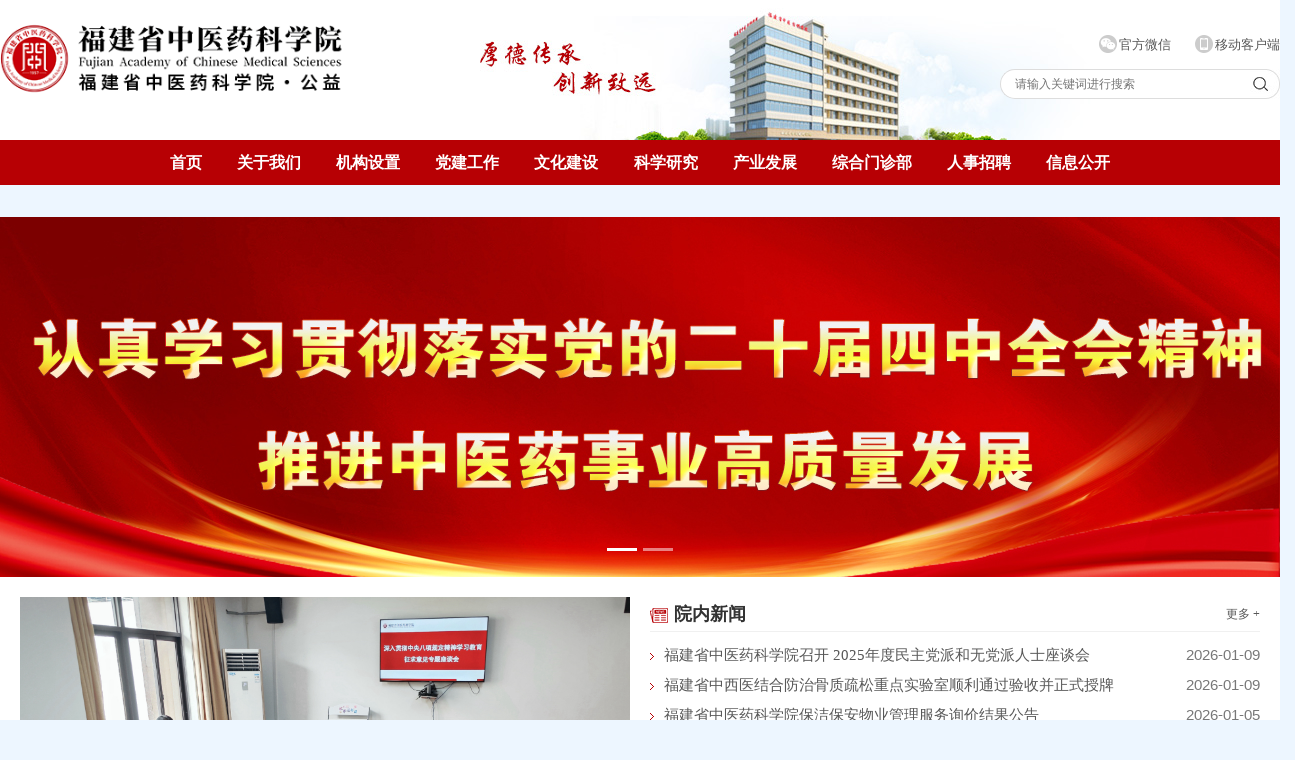

--- FILE ---
content_type: text/html
request_url: http://fjszyy.com/kxyj_ny.php?classid=243&infoid=1454
body_size: 87992
content:
 
<!DOCTYPE HTML>
<html lang="zh-CN">
<head>
<meta charset="utf-8">
<meta name="viewport" content="width=device-width, initial-scale=1, shrink-to-fit=no">
<meta http-equiv="X-UA-Compatible" content="IE=edge">

<title>福建省中医药科学院</title>
<meta name="Description" content="福建省中医药科学院">
<meta name="author" content="福建省中医药科学院">
<link rel="shortcut icon" href="favicon.ico"> 
<link rel="stylesheet" href="css/bootstrap.min.css">
<link rel="stylesheet" href="css/css.css">
<script src="js/jquery-3.7.1.min.js" ></script>
<script src="js/bootstrap.min.js" ></script>
<script language="javascript">

var host = window.location.href;

if (host.indexOf("http://www.fjszyy.com") != -1){
	window.location.href="https://www.fjszyy.com";
}
if (host.indexOf("http://fjszyy.com") != -1){
	window.location.href="https://fjszyy.com";
}

if (host.indexOf("http://www.fjszyy.cn") != -1){
	window.location.href="https://www.fjszyy.cn";
}
if (host.indexOf("http://fjszyy.cn") != -1){
	window.location.href="https://fjszyy.cn";
}
</script>

<meta http-equiv="Content-Type" content="text/html; charset=utf-8">
</head>
<body>


<header>
 

<div class="top2">

<div class="container-maxwidth">

   <a class="navbar-brand inlogo" href="index.php" style=" padding-top:20px;"><img src="images/logo0.png"></a>
   
   <div class="topseach pc">
      <div class="top1right">
         <span class="topcio1"><a href="" data-toggle="modal" data-target="#exampleModalCenter">官方微信</a>
<!-- Modal -->
<div class="modal fade" id="exampleModalCenter" tabindex="-1" role="dialog" aria-labelledby="exampleModalCenterTitle" aria-hidden="true">
  <div class="modal-dialog modal-dialog-centered" role="document">
    <div class="modal-content">
      <div class="modal-header">
        <h5 class="modal-title" id="exampleModalCenterTitle">官方微信</h5>
        <button type="button" class="close" data-dismiss="modal" aria-label="Close">
          <span aria-hidden="true">&times;</span>
        </button>
      </div>
      <div class="modal-body">
        <img src="images/2wm.jpg">
      </div>
      
    </div>
  </div>
</div>
<!-- Modal -->
</span>
<span class="topcio2"><a href="" data-toggle="modal" data-target="#exampleModalCenter2">移动客户端</a>
<!-- Modal -->
<div class="modal fade" id="exampleModalCenter2" tabindex="-1" role="dialog" aria-labelledby="exampleModalCenterTitle" aria-hidden="true">
  <div class="modal-dialog modal-dialog-centered" role="document">
    <div class="modal-content">
      <div class="modal-header">
        <h5 class="modal-title" id="exampleModalCenterTitle">移动客户端</h5>
        <button type="button" class="close" data-dismiss="modal" aria-label="Close">
          <span aria-hidden="true">&times;</span>
        </button>
      </div>
      <div class="modal-body">
        <img src="images/2wm2.jpg">
      </div>
      
    </div>
  </div>
</div>
<!-- Modal -->
</span>
</div>
      <form  action="search.php" method="get" name="form11" id="form11">
	  <div><input type="text" id="search" name="key" placeholder="请输入关键词进行搜索"><button type="button" class="btn"><img src="images/seachan.jpg" onClick="form11.submit();"></button></div>
	  </form>
   </div>

</div>

</div>

<div class="top3">

<nav class="navbar navbar-expand-md navbar-dark">
  <button class="navbar-toggler collapsed" type="button" data-toggle="collapse" data-target="#navbarsExampleDefault" aria-controls="navbarsExampleDefault" aria-expanded="false" aria-label="Toggle navigation"> <span class="navbar-toggler-icon"></span> </button>
  
  <div class="navbar-collapse collapse container-maxwidth" id="navbarsExampleDefault">
    <ul class="navbar-nav ml-md-auto" id="header-nav" data-num="0">
      <li class="nav-item active"> <a class="nav-link" href="index.php">首页</a> </li>
      
      <li class="nav-item dropdown"> <a class="nav-link" href="gywm.php" id="dropdown01" aria-haspopup="true" aria-expanded="false">关于我们</a> 
      
      <div class="dropdown-menu mt-0" aria-labelledby="dropdown01">
 
      <a class="dropdown-item pc" href="gywm.php?classid=137">院况介绍</a>                       
 
      <a class="dropdown-item pc" href="gywm.php?classid=138">现任领导</a>                       
 
      <a class="dropdown-item pc" href="gywm.php?classid=139">院训院徽</a>                       
 
      <a class="dropdown-item pc" href="gywm.php?classid=140">历史沿革</a>                       
      </div>
      </li>
      
      <li class="nav-item dropdown"> <a class="nav-link" href="jgsz.php" id="dropdown02" aria-haspopup="true" aria-expanded="false">机构设置</a> 
      
      <div class="dropdown-menu mt-0" aria-labelledby="dropdown02">
 
      <a class="dropdown-item pc" href="jgsz.php?classid=104">管理机构</a>                       
 
      <a class="dropdown-item pc" href="jgsz.php?classid=105">科研机构</a>                       
 
      <a class="dropdown-item pc" href="jgsz.php?classid=106">附属机构</a>                       
 
      <a class="dropdown-item pc" href="jgsz.php?classid=107">其它机构</a>                       
      </div>
      </li>
      
      <li class="nav-item dropdown"> <a class="nav-link" href="djgz.php" id="dropdown03" aria-haspopup="true" aria-expanded="false">党建工作</a> 
      
      <div class="dropdown-menu mt-0" aria-labelledby="dropdown03">
 
      <a class="dropdown-item pc" href="djgz_d.php?classid=197">党建动态</a>                       
 
      <a class="dropdown-item pc" href="djgz_d.php?classid=198">文件精神</a>                       
 
      <a class="dropdown-item pc" href="djgz_d.php?classid=199">廉政建设</a>                       
 
      <a class="dropdown-item pc" href="djgz_d.php?classid=200">主题教育</a>                       
 
      <a class="dropdown-item pc" href="djgz_d.php?classid=201">工会</a>                       
 
      <a class="dropdown-item pc" href="djgz_d.php?classid=202">共青团</a>                       
      </div>
      </li>
      
      <li class="nav-item dropdown"> <a class="nav-link" href="whjs.php" id="dropdown04" aria-haspopup="true" aria-expanded="false">文化建设</a> 
      
      <div class="dropdown-menu mt-0" aria-labelledby="dropdown04">
      <a class="dropdown-item pc" href="whjs.php">精神文明</a>
      <a class="dropdown-item pc" href="whjs2.php">职工园地</a>
      </div>
      </li>
      
      <li class="nav-item dropdown"> <a class="nav-link" href="kxyj.php" id="dropdown05" aria-haspopup="true" aria-expanded="false">科学研究</a> 
      
      <div class="dropdown-menu mt-0" aria-labelledby="dropdown05">
      <a class="dropdown-item pc" href="kxyj2.php?classid=242">科研动态</a>
      <a class="dropdown-item pc" href="kxyj2.php?classid=281">创新平台</a>
      <a class="dropdown-item pc" href="kxyj2.php?classid=245">科研成果</a>
	  <a class="dropdown-item pc" href="kxyj3.php">伦理审查</a>
      <a class="dropdown-item pc" href="kxyj2.php?classid=290">学风建设</a>
      <a class="dropdown-item pc" href="kxyj2.php?classid=291">师德师风</a>
      </div>
      </li>
      
      <li class="nav-item dropdown"> <a class="nav-link" href="cyfz.php" id="dropdown06" aria-haspopup="true" aria-expanded="false">产业发展</a> 
      
      <div class="dropdown-menu mt-0" aria-labelledby="dropdown06">
 
      <a class="dropdown-item pc" href="cyfz2.php?classid=152">产业新闻</a>                       
 
      <a class="dropdown-item pc" href="cyfz2.php?classid=151">产业平台</a>                       
 
      <a class="dropdown-item pc" href="cyfz2.php?classid=153">成果转化</a>                       
      </div>
      </li>
      
      
      <li class="nav-item dropdown"> <a class="nav-link" href="zhmz.php" id="dropdown07" aria-haspopup="true" aria-expanded="false">综合门诊部</a> 
      
      <div class="dropdown-menu mt-0" aria-labelledby="dropdown07">
      <a class="dropdown-item pc" href="zhmz2.php?classid=132">门诊简介</a>
      <a class="dropdown-item pc" href="zhmz2.php?classid=171">门诊动态</a>
      <a class="dropdown-item pc" href="zhmz2.php?classid=173">科室介绍</a>
      <a class="dropdown-item pc" href="zhmz2.php?classid=249">专科建设</a>
	  <a class="dropdown-item pc" href="zhmz2.php?classid=247">名医风采</a>
	  <a class="dropdown-item pc" href="zhmz2.php?classid=248">传承工作室</a>
      </div>
      </li>
      
      <li class="nav-item dropdown"> <a class="nav-link" href="rczp.php" id="dropdown09" aria-haspopup="true" aria-expanded="false">人事招聘</a> 
      
      <div class="dropdown-menu mt-0" aria-labelledby="dropdown09">
 
      <a class="dropdown-item pc" href="rczp2.php?classid=226">政策制度</a>                       
 
      <a class="dropdown-item pc" href="rczp2.php?classid=227">招聘信息</a>                       
 
      <a class="dropdown-item pc" href="rczp2.php?classid=228">公告公示</a>                       
 
      <a class="dropdown-item pc" href="rczp2.php?classid=229">人事服务</a>                       
      <!--<a class="dropdown-item pc" href="hr.php">报名系统</a>-->
      </div>
      </li>
      
      <li class="nav-item dropdown"> <a class="nav-link" href="xxgk.php" id="dropdown08" aria-haspopup="true" aria-expanded="false">信息公开</a> 
      
      <div class="dropdown-menu mt-0" aria-labelledby="dropdown08">
 
      <a class="dropdown-item pc" href="xxgk2.php?classid=175">政策法规</a>                       
 
      <a class="dropdown-item pc" href="xxgk2.php?classid=284">招标采购</a>                       
 
      <a class="dropdown-item pc" href="xxgk2.php?classid=177">财务信息</a>                       
 
      <a class="dropdown-item pc" href="xxgk2.php?classid=230">下载中心</a>                       

      </div>
      </li>
      
      
      
       
    </ul>
  </div>
</nav>

</div>





</div>








  
</header>
</html>
 <div class="container-maxwidth contbg2">

 
<div class="nyimg"><img src="upFiles/infoMove/202104261450554595.jpg"></div>


<div class="clearfix">
<div class="nyleft">



<div class="nyleftdhtit"><h3>科学研究</h3></div>

<div class="nyleftdhzi pc clearfix">
  <ul>
 
   
     <li class="onedhzi"><a href="kxyj2.php?classid=242">科研动态</a>
     <div class="dhtwolist">
     <ul>
   
     <li ><a href="kxyj2.php?classid=242">科研概况</a></li>
                        
	   
     <li class="currly"><a href="kxyj2.php?classid=243">科研动态</a></li>
                        
	     </ul>
     </div>
     </li>
     <li class="onedhzi"><a href="kxyj2.php?classid=281">创新平台</a>
     <div class="dhtwolist">
     <ul>
     </ul>
	 </div>
     </li>
     
     <li class="onedhzi"><a href="kxyj2.php?classid=245">科研成果</a>
     <div class="dhtwolist">
     <ul>
   
     <li ><a href="kxyj2.php?classid=245">专利</a></li>
                        
	   
     <li ><a href="kxyj2.php?classid=246">成果</a></li>
                        
	     </ul>
     </div>
     </li>
     <li class="onedhzi"><a href="kxyj3.php">伦理审查</a>
     <div class="dhtwolist">
     <ul>

     </ul>
     </div>
     </li>
     
     <li class="onedhzi"><a href="kxyj2.php?classid=290">学风建设</a>
     <div class="dhtwolist">
     <ul>

     </ul>
     </div>
     </li>  
     
     <li class="onedhzi"><a href="kxyj2.php?classid=291">师德师风</a>
     <div class="dhtwolist">
     <ul>

     </ul>
     </div>
     </li>                  
	 

  </ul>

</div>





<script>
	$(".nyleftdhtit").on("click",function(){
		$(".nyleftdhzi").toggle();
	});

</script>


<script>
$(document).ready(function(){
$('.nyleftdhzi ul li.onedhzi').hover(function(){	
	var num = $(this).index();    
    $('.dhtwolist').eq(num).addClass('on');
	
    },function(){
	 $('.dhtwolist').removeClass('on');
		
   });
   
});
</script></div>     
   
   
   
   <div class="nyright bgfff">
   
      <div class="intitle clearfix">
          <div class="intitleleft inico11">科研动态</div> 
       </div>
     
      
      <div class="nycontwenzi padtop">

      <div class="nybt">我院举办中医药临床研究伦理培训</div>
	        <div class="list-page-info"><div class="bshare-custom"><div class="bsPromo bsPromo2"></div>文章来源： 　发布时间：2023-05-31 　浏览次数：8181次　</div></div>
	        
      <div id="newscen">

        <p style="text-indent: 32px; background: rgb(255, 255, 255); margin-top: 12px; margin-bottom: 12px; line-height: 2em;"><span style=";font-family:宋体;line-height:150%;color:rgb(33,37,41);font-size:19px"><span style="font-family:宋体">5月17日下午，</span></span><span style=";font-family:宋体;line-height:150%;color:rgb(33,37,41);font-size:19px"><span style="font-family:宋体">我</span></span><span style=";font-family:宋体;line-height:150%;color:rgb(33,37,41);font-size:19px"><span style="font-family:宋体">院举办</span></span><span style=";font-family:宋体;line-height:150%;font-size:19px"><span style="font-family:宋体">中医药临床研究伦理培训</span></span><span style=";font-family:宋体;line-height:150%;color:rgb(33,37,41);font-size:19px"><span style="font-family:宋体">，伦理委员会主任委员施宽伟副院长主讲，</span></span><span style=";font-family:宋体;line-height:150%;font-size:19px"><span style="font-family:宋体">我院涉及人的医学研究的科研人员、在院学生及新进职工</span></span><span style=";font-family:宋体;line-height:150%;color:rgb(33,37,41);font-size:19px"><span style="font-family:宋体">参加了此次培训。</span></span></p><p style="text-indent: 32px; background: rgb(255, 255, 255); margin-top: 12px; margin-bottom: 12px; line-height: 2em;"><span style=";font-family:宋体;line-height:150%;color:rgb(33,37,41);font-size:19px"><span style="font-family:宋体">施宽伟副院长结合我院工作经验和典型实例，从为什么要进行伦理审查、如何开展伦理审查、研究者注意事项以及存在的问题，对我院中医药临床研究伦理工作进行了全面阐述和深入分析，对今后伦理申报工作有很大的帮助。</span></span></p><p style="text-align: center;"><img src="[data-uri]" alt=""/><br/></p>         
         
         
         
            
            <div class="prnyan"><a href="kxyj2.php?classid=243">返回列表</a></div>
            
            <ul class="list-page-news">
                <li>
                    <b>上一篇：</b><a href="kxyj_ny.php?infoid=1475&classid=243">科研办公室组织召开研究生座谈会</a>
                </li>
                <li>
                    <b>下一篇：</b><a href="kxyj_ny.php?infoid=1388&classid=243">福建中医药大学副校长苏友新莅临我院指导 “2</a>
                </li>
            </ul> 
        
           
        </div>





      </div>
   
       
   </div>
</div>






</div>



<div class="foot">

   <div class="container-maxwidth">

   <div class="foot1">
   
   <div class="row">
    <div class="col-12 col-md-4 footlogo"><img src="images/logo2.png" /></div>
    
    <div class="col-6 col-md-4 footzi">
    
       <div class="fotwola" style="font-size:16px;">         
		  <p><img src="images/ipico.png"/> 电话：0591-83570279</p><p><img src="images/adico.png"/> 地址：福建省福州市鼓楼区五四路282号</p><p><img src="images/emico.png"/> 邮箱：fjszyykxy@126.com</p>
       </div>
       
    </div>
    
    <div class="col-6 col-md-4 fot2wm">
    
    <div><img src="images/foot2wm.png"></div>
    
    
    </div>
   </div>
   
   </div>
    
    </div>
   


</div>



<div class="foot2">   
   <div class="container-maxwidth clearfix">
<style>
.footnew{ text-align:center; margin:0 auto;font-size:16px;}
.footnew a{ color:#000;font-size:16px;}
.footnew span{ padding:0 5px;}
</style>   
<div class="footnew"> 
<a href="http://bszs.conac.cn/sitename?method=show&id=52FBBD043E396203E053012819AC4A54" target="_blank"  rel="noopener noreferrer"><img src="images/tutu.png" /></a> 版权所有：COPYRIGHT &copy; 福建省中医药科学院 <span>|</span> <a href="https://beian.miit.gov.cn/" target="_blank"  rel="noopener noreferrer">闽ICP备2021002010号</a> <span>|</span> <a href="https://beian.miit.gov.cn/" target="_blank"  rel="noopener noreferrer">闽ICP备2021002010号-5</a> <span>|</span> <a href="http://www.ej100.com" target="_blank"   rel="noopener noreferrer">网站建设：一九网络</a> <span>|</span> <img src="images/gwico.png" /> 公网安备 3501004536220001号 
</div> 
   


   </div>
      <div style="padding:5px 0 0; text-align:center;"></div>
   </div>


--- FILE ---
content_type: text/html
request_url: https://fjszyy.com/
body_size: 27624
content:
 
<!DOCTYPE HTML>
<html lang="zh-CN">
<head>
<meta charset="utf-8">
<meta name="viewport" content="width=device-width, initial-scale=1, shrink-to-fit=no">
<meta http-equiv="X-UA-Compatible" content="IE=edge">

<title>福建省中医药科学院</title>
<meta name="Description" content="福建省中医药科学院">
<meta name="author" content="福建省中医药科学院">
<link rel="shortcut icon" href="favicon.ico"> 
<link rel="stylesheet" href="css/bootstrap.min.css">
<link rel="stylesheet" href="css/css.css">
<script src="js/jquery-3.7.1.min.js" ></script>
<script src="js/bootstrap.min.js" ></script>
<script language="javascript">

var host = window.location.href;

if (host.indexOf("http://www.fjszyy.com") != -1){
	window.location.href="https://www.fjszyy.com";
}
if (host.indexOf("http://fjszyy.com") != -1){
	window.location.href="https://fjszyy.com";
}

if (host.indexOf("http://www.fjszyy.cn") != -1){
	window.location.href="https://www.fjszyy.cn";
}
if (host.indexOf("http://fjszyy.cn") != -1){
	window.location.href="https://fjszyy.cn";
}
</script>

<meta http-equiv="Content-Type" content="text/html; charset=utf-8">
</head>
<body>


<header>
 

<div class="top2">

<div class="container-maxwidth">

   <a class="navbar-brand inlogo" href="index.php" style=" padding-top:20px;"><img src="images/logo0.png"></a>
   
   <div class="topseach pc">
      <div class="top1right">
         <span class="topcio1"><a href="" data-toggle="modal" data-target="#exampleModalCenter">官方微信</a>
<!-- Modal -->
<div class="modal fade" id="exampleModalCenter" tabindex="-1" role="dialog" aria-labelledby="exampleModalCenterTitle" aria-hidden="true">
  <div class="modal-dialog modal-dialog-centered" role="document">
    <div class="modal-content">
      <div class="modal-header">
        <h5 class="modal-title" id="exampleModalCenterTitle">官方微信</h5>
        <button type="button" class="close" data-dismiss="modal" aria-label="Close">
          <span aria-hidden="true">&times;</span>
        </button>
      </div>
      <div class="modal-body">
        <img src="images/2wm.jpg">
      </div>
      
    </div>
  </div>
</div>
<!-- Modal -->
</span>
<span class="topcio2"><a href="" data-toggle="modal" data-target="#exampleModalCenter2">移动客户端</a>
<!-- Modal -->
<div class="modal fade" id="exampleModalCenter2" tabindex="-1" role="dialog" aria-labelledby="exampleModalCenterTitle" aria-hidden="true">
  <div class="modal-dialog modal-dialog-centered" role="document">
    <div class="modal-content">
      <div class="modal-header">
        <h5 class="modal-title" id="exampleModalCenterTitle">移动客户端</h5>
        <button type="button" class="close" data-dismiss="modal" aria-label="Close">
          <span aria-hidden="true">&times;</span>
        </button>
      </div>
      <div class="modal-body">
        <img src="images/2wm2.jpg">
      </div>
      
    </div>
  </div>
</div>
<!-- Modal -->
</span>
</div>
      <form  action="search.php" method="get" name="form11" id="form11">
	  <div><input type="text" id="search" name="key" placeholder="请输入关键词进行搜索"><button type="button" class="btn"><img src="images/seachan.jpg" onClick="form11.submit();"></button></div>
	  </form>
   </div>

</div>

</div>

<div class="top3">

<nav class="navbar navbar-expand-md navbar-dark">
  <button class="navbar-toggler collapsed" type="button" data-toggle="collapse" data-target="#navbarsExampleDefault" aria-controls="navbarsExampleDefault" aria-expanded="false" aria-label="Toggle navigation"> <span class="navbar-toggler-icon"></span> </button>
  
  <div class="navbar-collapse collapse container-maxwidth" id="navbarsExampleDefault">
    <ul class="navbar-nav ml-md-auto" id="header-nav" data-num="0">
      <li class="nav-item active"> <a class="nav-link" href="index.php">首页</a> </li>
      
      <li class="nav-item dropdown"> <a class="nav-link" href="gywm.php" id="dropdown01" aria-haspopup="true" aria-expanded="false">关于我们</a> 
      
      <div class="dropdown-menu mt-0" aria-labelledby="dropdown01">
 
      <a class="dropdown-item pc" href="gywm.php?classid=137">院况介绍</a>                       
 
      <a class="dropdown-item pc" href="gywm.php?classid=138">现任领导</a>                       
 
      <a class="dropdown-item pc" href="gywm.php?classid=139">院训院徽</a>                       
 
      <a class="dropdown-item pc" href="gywm.php?classid=140">历史沿革</a>                       
      </div>
      </li>
      
      <li class="nav-item dropdown"> <a class="nav-link" href="jgsz.php" id="dropdown02" aria-haspopup="true" aria-expanded="false">机构设置</a> 
      
      <div class="dropdown-menu mt-0" aria-labelledby="dropdown02">
 
      <a class="dropdown-item pc" href="jgsz.php?classid=104">管理机构</a>                       
 
      <a class="dropdown-item pc" href="jgsz.php?classid=105">科研机构</a>                       
 
      <a class="dropdown-item pc" href="jgsz.php?classid=106">附属机构</a>                       
 
      <a class="dropdown-item pc" href="jgsz.php?classid=107">其它机构</a>                       
      </div>
      </li>
      
      <li class="nav-item dropdown"> <a class="nav-link" href="djgz.php" id="dropdown03" aria-haspopup="true" aria-expanded="false">党建工作</a> 
      
      <div class="dropdown-menu mt-0" aria-labelledby="dropdown03">
 
      <a class="dropdown-item pc" href="djgz_d.php?classid=197">党建动态</a>                       
 
      <a class="dropdown-item pc" href="djgz_d.php?classid=198">文件精神</a>                       
 
      <a class="dropdown-item pc" href="djgz_d.php?classid=199">廉政建设</a>                       
 
      <a class="dropdown-item pc" href="djgz_d.php?classid=200">主题教育</a>                       
 
      <a class="dropdown-item pc" href="djgz_d.php?classid=201">工会</a>                       
 
      <a class="dropdown-item pc" href="djgz_d.php?classid=202">共青团</a>                       
      </div>
      </li>
      
      <li class="nav-item dropdown"> <a class="nav-link" href="whjs.php" id="dropdown04" aria-haspopup="true" aria-expanded="false">文化建设</a> 
      
      <div class="dropdown-menu mt-0" aria-labelledby="dropdown04">
      <a class="dropdown-item pc" href="whjs.php">精神文明</a>
      <a class="dropdown-item pc" href="whjs2.php">职工园地</a>
      </div>
      </li>
      
      <li class="nav-item dropdown"> <a class="nav-link" href="kxyj.php" id="dropdown05" aria-haspopup="true" aria-expanded="false">科学研究</a> 
      
      <div class="dropdown-menu mt-0" aria-labelledby="dropdown05">
      <a class="dropdown-item pc" href="kxyj2.php?classid=242">科研动态</a>
      <a class="dropdown-item pc" href="kxyj2.php?classid=281">创新平台</a>
      <a class="dropdown-item pc" href="kxyj2.php?classid=245">科研成果</a>
	  <a class="dropdown-item pc" href="kxyj3.php">伦理审查</a>
      <a class="dropdown-item pc" href="kxyj2.php?classid=290">学风建设</a>
      <a class="dropdown-item pc" href="kxyj2.php?classid=291">师德师风</a>
      </div>
      </li>
      
      <li class="nav-item dropdown"> <a class="nav-link" href="cyfz.php" id="dropdown06" aria-haspopup="true" aria-expanded="false">产业发展</a> 
      
      <div class="dropdown-menu mt-0" aria-labelledby="dropdown06">
 
      <a class="dropdown-item pc" href="cyfz2.php?classid=152">产业新闻</a>                       
 
      <a class="dropdown-item pc" href="cyfz2.php?classid=151">产业平台</a>                       
 
      <a class="dropdown-item pc" href="cyfz2.php?classid=153">成果转化</a>                       
      </div>
      </li>
      
      
      <li class="nav-item dropdown"> <a class="nav-link" href="zhmz.php" id="dropdown07" aria-haspopup="true" aria-expanded="false">综合门诊部</a> 
      
      <div class="dropdown-menu mt-0" aria-labelledby="dropdown07">
      <a class="dropdown-item pc" href="zhmz2.php?classid=132">门诊简介</a>
      <a class="dropdown-item pc" href="zhmz2.php?classid=171">门诊动态</a>
      <a class="dropdown-item pc" href="zhmz2.php?classid=173">科室介绍</a>
      <a class="dropdown-item pc" href="zhmz2.php?classid=249">专科建设</a>
	  <a class="dropdown-item pc" href="zhmz2.php?classid=247">名医风采</a>
	  <a class="dropdown-item pc" href="zhmz2.php?classid=248">传承工作室</a>
      </div>
      </li>
      
      <li class="nav-item dropdown"> <a class="nav-link" href="rczp.php" id="dropdown09" aria-haspopup="true" aria-expanded="false">人事招聘</a> 
      
      <div class="dropdown-menu mt-0" aria-labelledby="dropdown09">
 
      <a class="dropdown-item pc" href="rczp2.php?classid=226">政策制度</a>                       
 
      <a class="dropdown-item pc" href="rczp2.php?classid=227">招聘信息</a>                       
 
      <a class="dropdown-item pc" href="rczp2.php?classid=228">公告公示</a>                       
 
      <a class="dropdown-item pc" href="rczp2.php?classid=229">人事服务</a>                       
      <!--<a class="dropdown-item pc" href="hr.php">报名系统</a>-->
      </div>
      </li>
      
      <li class="nav-item dropdown"> <a class="nav-link" href="xxgk.php" id="dropdown08" aria-haspopup="true" aria-expanded="false">信息公开</a> 
      
      <div class="dropdown-menu mt-0" aria-labelledby="dropdown08">
 
      <a class="dropdown-item pc" href="xxgk2.php?classid=175">政策法规</a>                       
 
      <a class="dropdown-item pc" href="xxgk2.php?classid=284">招标采购</a>                       
 
      <a class="dropdown-item pc" href="xxgk2.php?classid=177">财务信息</a>                       
 
      <a class="dropdown-item pc" href="xxgk2.php?classid=230">下载中心</a>                       

      </div>
      </li>
      
      
      
       
    </ul>
  </div>
</nav>

</div>





</div>








  
</header>
</html>

<div class="container-maxwidth contbg">

<!--切换图开始-->
<div id="carouselExampleIndicators" class="carousel slide carousel-fade pc" data-ride="carousel">
  <ol class="carousel-indicators">
			 
    <li data-target="#carouselExampleIndicators"  data-slide-to="0" class="active"></li> 
			 
    <li data-target="#carouselExampleIndicators"  data-slide-to="1" ></li> 
			  </ol>
  <div class="carousel-inner">
			 
    <div class="carousel-item active">
      <a href="" target="_blank"  rel="noopener noreferrer"><img class="d-block w-100" src="upFiles/infoMove/202510291630519192.jpg" alt=""></a>
    </div>  

			 
    <div class="carousel-item ">
      <a href="djgz_d.php?classid=286" target="_blank"  rel="noopener noreferrer"><img class="d-block w-100" src="upFiles/infoMove/202208091723018837.png" alt=""></a>
    </div>  

			    
    <a class="carousel-control-prev" href="#carouselExampleIndicators" role="button" data-slide="prev">
    <span class="carousel-control-prev-icon" aria-hidden="true"></span>
    <span class="sr-only">Previous</span>
  </a>
  <a class="carousel-control-next" href="#carouselExampleIndicators" role="button" data-slide="next">
    <span class="carousel-control-next-icon" aria-hidden="true"></span>
    <span class="sr-only">Next</span>
  </a>
  </div>

  
<script type="text/javascript">
$('.carousel').carousel({
    interval: 5000,
})
</script>

</div>

<div id="carouselExampleIndicators" class="carousel slide patophei mb" data-ride="carousel">
  <ol class="carousel-indicators">
			 
    <li data-target="#carouse1ExampleIndicators"  data-slide-to="0" class="active"></li> 
			 
    <li data-target="#carouse1ExampleIndicators"  data-slide-to="1" ></li> 
			  </ol>
  <div class="carousel-inner">
			 
    <div class="carousel-item active">
      <a href="" target="_blank"  rel="noopener noreferrer"><img class="d-block w-100" src="upFiles/infoMove/202210091042421196.jpg" alt=""></a>
    </div>  

			 
    <div class="carousel-item ">
      <a href="https://www.12371.cn/special/20da/" target="_blank"  rel="noopener noreferrer"><img class="d-block w-100" src="upFiles/infoMove/202210181827162745.jpg" alt=""></a>
    </div>  

			  </div>

<script type="text/javascript">
$('.carousel').carousel({
    interval: 5000,
})
$carousels = $(".carousel");//effect是轮播图id
var startX,endX;
// 在滑动的一定范围内，才切换图片
var offset = 50;
// 注册滑动事件
$carousels.on('touchstart',function (e) {
    // 手指触摸开始时记录一下手指所在的坐标x
    startX = e.originalEvent.touches[0].clientX;

});
$carousels.on('touchmove',function (e) {
    // 目的是：记录手指离开屏幕一瞬间的位置 ，用move事件重复赋值
    endX = e.originalEvent.touches[0].clientX;
});
$carousels.on('touchend',function (e) {
    //console.log(endX);
    //结束触摸一瞬间记录手指最后所在坐标x的位置 endX
    //比较endX与startX的大小，并获取每次运动的距离，当距离大于一定值时认为是有方向的变化
    var distance = Math.abs(startX - endX);
    if (distance > offset){
        //说明有方向的变化
        //根据获得的方向 判断是上一张还是下一张出现
        $(this).carousel(startX >endX ? 'next':'prev');
    }
})
</script>
</div>

<!--切换图结束-->


<!--mian1开始-->

<div class="main1">
   

   <div class="container-maxwidth mapalefl clearfix">
   
  <div class="row">
      <div class="col-12 col-md-6 main1left"><div class="bd-example">
  <div id="carouselExampleCaptions" class="carousel slide" data-ride="carousel">
    <ol class="carousel-indicators align-items-center">
		
      <li data-target="#carouselExampleCaptions" data-slide-to="0" class="active"></li>
     	
      <li data-target="#carouselExampleCaptions" data-slide-to="1" ></li>
     	
      <li data-target="#carouselExampleCaptions" data-slide-to="2" ></li>
     	
      <li data-target="#carouselExampleCaptions" data-slide-to="3" ></li>
     	
      <li data-target="#carouselExampleCaptions" data-slide-to="4" ></li>
     	
      <li data-target="#carouselExampleCaptions" data-slide-to="5" ></li>
         </ol>
    <div class="carousel-inner">
	 
      <div class="carousel-item active">
        <a href="news_ny.php?classid=114&infoid=1876" ><img src="upFiles/case/202506251731443954.jpg" class="d-block w-100" alt="">
        <div class="carousel-caption d-md-block">
          <p>我院召开深入贯彻中央八项规定精神学习教育 征求意见专题座谈会</p>
        </div>
        </a>
      </div>
	    
      <div class="carousel-item">
        <a href="news_ny.php?classid=114&infoid=1841" ><img src="upFiles/case/202503131731301141.jpg" class="d-block w-100" alt="">
        <div class="carousel-caption d-md-block">
          <p>我院与光泽县人民政府建立战略合作伙伴关系</p>
        </div>
        </a>
      </div>
	    
      <div class="carousel-item">
        <a href="news_ny.php?classid=114&infoid=1836" ><img src="upFiles/case/202503131740042224.png" class="d-block w-100" alt="">
        <div class="carousel-caption d-md-block">
          <p>福建中医药大学副校长苏友新教授莅临我院指导2025年度国家自然科学基金申报...</p>
        </div>
        </a>
      </div>
	    
      <div class="carousel-item">
        <a href="news_ny.php?classid=114&infoid=1835" ><img src="upFiles/case/202503131736112467.png" class="d-block w-100" alt="">
        <div class="carousel-caption d-md-block">
          <p>福建省科技厅黄舒副厅长一行来我院调研</p>
        </div>
        </a>
      </div>
	    
      <div class="carousel-item">
        <a href="news_ny.php?classid=114&infoid=1811" ><img src="upFiles/case/202503131750265730.png" class="d-block w-100" alt="">
        <div class="carousel-caption d-md-block">
          <p>省人大常委会原副主任、省乡村振兴研究会会长潘征一行莅院调研</p>
        </div>
        </a>
      </div>
	    
      <div class="carousel-item">
        <a href="news_ny.php?classid=114&infoid=1778" ><img src="upFiles/case/202503131746119927.png" class="d-block w-100" alt="">
        <div class="carousel-caption d-md-block">
          <p>福建省《国家中医药综合统计制度》执行情况调研会在我院成功召开</p>
        </div>
        </a>
      </div>
	       </div>
   
  </div>
</div></div>
      <div class="col-12 col-md-6 main1right">
      
      <div class="main1news">
      
      <div class="intitle clearfix">
          <div class="intitleleft inico1">院内新闻</div> 
          <div class="intitleright"><a href="news.php?classid=114">更多 +</a></div>
       </div>
      
     
      <ul class="main31hyan">
    
       <li><span>2026-01-09 </span><a href="news_ny.php?classid=114&infoid=2028" ><i></i>福建省中医药科学院召开 2025年度民主党派和无党派人士座谈会</a></li>
       
       <li><span>2026-01-09 </span><a href="news_ny.php?classid=114&infoid=2027" ><i></i>福建省中西医结合防治骨质疏松重点实验室顺利通过验收并正式授牌</a></li>
       
       <li><span>2026-01-05 </span><a href="news_ny.php?classid=114&infoid=2016" ><i></i>福建省中医药科学院保洁保安物业管理服务询价结果公告</a></li>
       
       <li><span>2025-12-26 </span><a href="news_ny.php?classid=114&infoid=2012" ><i></i>党委巡察一组向省中医药科学院党委反馈巡察情况</a></li>
       
       <li><span>2025-12-25 </span><a href="news_ny.php?classid=114&infoid=2009" ><i></i>重磅发布｜《中医药防治原发性骨质疏松症专家共识（2025）》网络...</a></li>
          </ul>
      
      </div>
      <div class="main1news">
      
      <div class="intitle clearfix">
          <div class="intitleleft inico2">通知公告</div> 
          <div class="intitleright"><a href="news.php?classid=117">更多 +</a></div>
       </div>
      
     
      <ul class="main31hyan">
    
       <li><span>2026-01-07 </span><a href="news_ny.php?classid=117&infoid=2018" ><i></i>福建省中医药科学院 关于实验动物中心IVC采购项目第二次询价采购...</a></li>
       
       <li><span>2026-01-07 </span><a href="news_ny.php?classid=117&infoid=2017" ><i></i>福建省中医药科学院 关于“综合门诊部注销事业单位法人及机构整...</a></li>
       
       <li><span>2025-12-30 </span><a href="news_ny.php?classid=117&infoid=2013" ><i></i>福建省中医药科学院保洁保安物业管理服务询价公告</a></li>
       
       <li><span>2025-12-29 </span><a href="news_ny.php?classid=117&infoid=2014" ><i></i>关于实验动物笼具(IVC)第二次询价采购公告</a></li>
       
       <li><span>2025-12-26 </span><a href="news_ny.php?classid=117&infoid=2011" ><i></i>福建省中医药科学院关于“福建省中医药科学院实验动物中心IVC采...</a></li>
          </ul>
      
      </div>
      
      </div>
  </div>    

   
   </div>   
   
</div>


<!--mian1结束-->



 
<!--mian2开始-->

<div class="main2">
   

   <div class="container-maxwidth mapalefl clearfix">
   
   <div class="row">
   
      <div class="col-12 col-md-4">
      
      <div class="main1news">
      
      <div class="intitle clearfix">
          <div class="intitleleft inico3">学术动态</div> 
          <div class="intitleright"><a href="kxyj2.php?classid=243">更多 +</a></div>
       </div>
      
     
      <ul class="main31hyan">
          <div class="mainimg"><a href="kxyj_ny.php?classid=243&infoid=1387" ><img src="upFiles/case/202302271617329971.png"></a></div>
	   
    
       <li><a href="kxyj_ny.php?classid=243&infoid=2026" ><i></i>我院举办国家自然科学基金项目撰写专题培训</a></li>
       
       <li><a href="kxyj_ny.php?classid=243&infoid=2015" ><i></i>我院成功举办2025年福建省中医药科学院第一届学术年会</a></li>
       
       <li><a href="kxyj_ny.php?classid=243&infoid=2025" ><i></i>福建中医药大学科技处领导莅临我院指导2026年度 国家...</a></li>
       
       <li><a href="kxyj_ny.php?classid=243&infoid=1993" ><i></i>我院顺利举办2025年全省中医药科技管理培训班</a></li>
       
       <li><a href="kxyj_ny.php?classid=243&infoid=1987" ><i></i>我院举办第三期“博士论坛”学术讲座</a></li>
       
    </ul>
      
      </div>
      
      </div>
      
      <div class="col-12 col-md-4">
      
      <div class="main1news">
      
      <div class="intitle clearfix">
          <div class="intitleleft inico4">产业动态</div> 
          <div class="intitleright"><a href="cyfz2.php?classid=152">更多 +</a></div>
       </div>
      
     
      <ul class="main31hyan">
          <div class="mainimg"><a href="cyfz_ny.php?classid=152&infoid=1418" ><img src="upFiles/case/202304191105549509.jpg"></a></div>
	  
    
       <li><a href="cyfz_ny.php?classid=152&infoid=1788" ><i></i>我院与福建中医药大学康复医学院举行创新创业实践共建...</a></li>
       
       <li><a href="cyfz_ny.php?classid=152&infoid=1785" ><i></i>我院赴三明市大田县开展中医药合作交流</a></li>
       
       <li><a href="cyfz_ny.php?classid=152&infoid=1787" ><i></i>我院与福安市松罗乡签订战略合作协议</a></li>
       
       <li><a href="cyfz_ny.php?classid=152&infoid=1784" ><i></i>我院赴贵州省安龙县开展合作交流</a></li>
       
       <li><a href="cyfz_ny.php?classid=152&infoid=1786" ><i></i>惠州卫生职业技术学院一行莅临我院考察交流</a></li>
       
    </ul>
      
      </div>
      
      </div>
      
      <div class="col-12 col-md-4">
      
      <div class="main1news">
      
      <div class="intitle clearfix">
          <div class="intitleleft inico5">医疗动态</div> 
          <div class="intitleright"><a href="zhmz2.php?classid=171">更多 +</a></div>
       </div>
      
     
      <ul class="main31hyan">
          <div class="mainimg"><a href="zhmz_ny.php?classid=171&infoid=407" ><img src="upFiles/case/202010231446427618.jpg"></a></div>
	  
    
       <li><a href="zhmz_ny.php?classid=171&infoid=1990" ><i></i>关于仓库搭建及诊室修缮等项目询价公告</a></li>
       
       <li><a href="zhmz_ny.php?classid=171&infoid=1975" ><i></i>福建省中医药科学院综合门诊部中药配方颗粒配送服务项...</a></li>
       
       <li><a href="zhmz_ny.php?classid=171&infoid=1971" ><i></i>关于临时仓库搭建项目的询价公告</a></li>
       
       <li><a href="zhmz_ny.php?classid=171&infoid=1967" ><i></i>中药配方颗粒配送服务项目竞争性磋商公告</a></li>
       
       <li><a href="zhmz_ny.php?classid=171&infoid=1964" ><i></i>福建省中医药科学院综合门诊部中药饮片供应商遴选服务...</a></li>
       
    </ul>
      
      </div>
      
      </div>
      
      
   </div>
   
   </div>   
   
</div>


<!--mian2结束-->


<!--mian3开始-->

<div class="main3">
<div class="container-maxwidth mapalefl clearfix">
<div id="carouselExampleIndicators3" class="carousel slide carousel-fade" data-ride="carousel">
  <ol class="carousel-indicators">
			 
    <li data-target="#carouselExampleIndicators3"  data-slide-to="0" class="active">1</li> 
			  </ol>
  <div class="carousel-inner">
			 
    <div class="carousel-item active">
      <a href="djgz_d.php?classid=288"><img class="d-block w-100" src="upFiles/infoMove/202503251610596829.jpg" alt=""></a>
    </div>  

			  </div>
  
</div></div>
</div>

			 
<div style=" margin-bottom:20px;">
<div class="container-maxwidth mapalefl clearfix">
<a href="http://yjyoa.x3322.net:17069/" target="_blank"  rel="noopener noreferrer"><img  class="d-block w-100" src="upFiles/infoMove/202404021655596107.jpg" alt=""></a>
</div>
</div> 
			
<!--mian4开始-->
<div class="main4">
<div class="container-maxwidth mapalefl2 clearfix">
<div class="row">
    <div class="col-6 col-md-2"><a class="inkjpic" href="rczp2.php?classid=227"><span><img src="images/kjli01.png"></span>人才招聘</a></div>
    <div class="col-6 col-md-2"><a class="inkjpic" href="http://192.168.10.4/jxkh/" target="_blank"  rel="noopener noreferrer"><span><img src="images/kjli02.png"></span>考核系统</a></div>
    <div class="col-6 col-md-2"><a class="inkjpic" href="http://192.168.10.5:8020/eoffice10/client/app/web/login.html" target="_blank"  rel="noopener noreferrer"><span><img src="images/kjli03.png"></span>OA系统</a></div>
    <div class="col-6 col-md-2"><a class="inkjpic" href="http://yjyoa.x3322.net:88/mall" target="_blank" rel="noopener noreferrer"><span><img src="images/kjli04.png"></span>采购系统</a></div>
    <div class="col-6 col-md-2"><a class="inkjpic" href="http://192.168.10.7:8030/opac/search/simsearch" target="_blank" rel="noopener noreferrer"><span><img src="images/kjli05.png"></span>图书检索</a></div>
    <div class="col-6 col-md-2"><a class="inkjpic" href="xglj.php"><span><img src="images/kjli06.png"></span>相关链接</a></div>

</div>
</div>
</div>



<!--mian4结束-->
</div>



<div class="foot">

   <div class="container-maxwidth">

   <div class="foot1">
   
   <div class="row">
    <div class="col-12 col-md-4 footlogo"><img src="images/logo2.png" /></div>
    
    <div class="col-6 col-md-4 footzi">
    
       <div class="fotwola" style="font-size:16px;">         
		  <p><img src="images/ipico.png"/> 电话：0591-83570279</p><p><img src="images/adico.png"/> 地址：福建省福州市鼓楼区五四路282号</p><p><img src="images/emico.png"/> 邮箱：fjszyykxy@126.com</p>
       </div>
       
    </div>
    
    <div class="col-6 col-md-4 fot2wm">
    
    <div><img src="images/foot2wm.png"></div>
    
    
    </div>
   </div>
   
   </div>
    
    </div>
   


</div>



<div class="foot2">   
   <div class="container-maxwidth clearfix">
<style>
.footnew{ text-align:center; margin:0 auto;font-size:16px;}
.footnew a{ color:#000;font-size:16px;}
.footnew span{ padding:0 5px;}
</style>   
<div class="footnew"> 
<a href="http://bszs.conac.cn/sitename?method=show&id=52FBBD043E396203E053012819AC4A54" target="_blank"  rel="noopener noreferrer"><img src="images/tutu.png" /></a> 版权所有：COPYRIGHT &copy; 福建省中医药科学院 <span>|</span> <a href="https://beian.miit.gov.cn/" target="_blank"  rel="noopener noreferrer">闽ICP备2021002010号</a> <span>|</span> <a href="https://beian.miit.gov.cn/" target="_blank"  rel="noopener noreferrer">闽ICP备2021002010号-5</a> <span>|</span> <a href="http://www.ej100.com" target="_blank"   rel="noopener noreferrer">网站建设：一九网络</a> <span>|</span> <img src="images/gwico.png" /> 公网安备 3501004536220001号 
</div> 
   


   </div>
      <div style="padding:5px 0 0; text-align:center;"></div>
   </div>


--- FILE ---
content_type: text/css
request_url: http://fjszyy.com/css/css.css
body_size: 29728
content:
body { margin:0 auto; height:100%; text-align:left; -webkit-text-size-adjust:none; background:#edf6ff;}
ul,dl,dd,h1,h2,h3,h4,h5,h6,form,p { padding:0; margin:0;}
ul { list-style:none;margin: 0;padding: 0;}
img { border:0px;}
form, button, {border:0 none;font-size:100%;margin:0;padding:0;text-decoration:none;vertical-align:middle;font-size: 12px;list-style-type: none;}
a{ color:#585858; text-decoration:none;font-family:"Microsoft YaHei";}
a:hover{ color:#b70004; text-decoration:none;}
.container-maxwidth{max-width: 1280px; margin:0px auto; padding:0;}
.pc{ display:block;}
.mb{ display:none;}

input{outline:none}
.mapalefl{ padding:0 20px;}
.mapalefl2{ padding:0 30px;}
.top1{ height:35px; line-height:35px; width:100%; background:#f4f4f4; font-size:12px; color:#585858;}
.top1right{text-align:right; font-size:13px; padding-bottom:15px;}
.top1right span{ padding-left:20px;}
.top1right .topcio1{ background:url(../images/topico1.png) no-repeat center left; padding-right:20px; height:18px; display:inline-block;}
.top1right .topcio2{ background:url(../images/topico2.png) no-repeat center left;height:18px; display:inline-block;}

.top1right .modal-content{ text-align:center;}
.top1right .modal-content img{ text-align:center; width:90%;}

.top2{ background:url(../images/topbg.jpg) no-repeat center top; width:100%; height:140px;}
.topseach{ float:right; padding-top:35px;}
.topseach input{ background:#ffffff; border:1px solid #dddddd; border-top-left-radius:20px;border-bottom-left-radius:20px; width:250px; text-indent:1em; height:30px; line-height:30px; font-size:12px; border-right:none; }
.topseach .btn{ background:none; padding:0; margin:0; border:none; vertical-align:top;}
.inlogo{ padding-top:40px;}
.top3{ background:#b70004; width:100%; height:45px; line-height:45px; color:#fff;}
.top3 .navbar{ padding:0px; margin:0;}
.top3 .nav-link{ padding:0; margin:0;}
.top3 .navbar-expand-md .navbar-nav .nav-link{ padding:0 2.05rem; font-weight:bold; font-size:16px;}

.top3 ul {/* background:url(../images/dhline.jpg) no-repeat left center;*/ margin:0px auto; text-align:center;}
.top3 ul li{ /*background:url(../images/dhline.jpg) no-repeat right center;*/}
.top3 .navbar-dark .navbar-nav .nav-link{ color:rgba(255,255,255,1)}
.top3 .navbar-dark .navbar-nav .nav-link:hover{ background:#9d0104;}

.contbg{ background:#fff; margin-top:2rem;}
.contbg2{ background:#fff; margin-top:1.25rem;}
.nyimg img{ width:100%; padding-bottom:1.25rem;}

.main1 .main1left{ padding-right:10px;}
.main1 .main1right{ padding-left:10px;}
.milcent{ text-align:center;}
.newsone .milcent span{ display:inline;}

.top3 .dropdown:hover>.dropdown-menu {display: block;}
.top3 .dropdown-menu{ border:none; border-radius:0; min-width:100%; text-align:center; padding:0; font-size:13px;}
.top3 .dropdown-item{padding:0rem; margin:0; height:40px; line-height:40px; border-bottom:1px solid #e1e1e1;}
.top3 .dropdown-item:focus,.dropdown-item:hover{color:#fff;text-decoration:none;background-color:#9d0104}

.main1{ padding:1.25rem 0;}
.main11{ float:left; width:435px;}
.main1 .carousel-indicators{ height:45px; line-height:45px; padding:0px; margin:0px; width:100%; position:absolute; bottom:0; right:0px; justify-content:flex-end; padding-right:10px;}
.main1 .carousel-indicators li{ width:6px; height:6px; border-radius:6px; background-color:rgba(255,255,255,1); }
.main1 .carousel-indicators .active{ background:#b70004;}
.main1 .carousel-caption{ right: 0%; bottom: 0; left: 0%; padding-top: 0px; padding-bottom: 5px; color: #fff; text-align: left;  background:rgba(0,0,0,.6); height:45px; line-height:45px; text-indent:1rem; font-size:14px;}

.main1ny{ padding:0 0;}
.main1ny .carousel-indicators{ height:45px; line-height:45px; padding:0px; margin:0px; width:100%; position:absolute; bottom:0; right:0px; justify-content:flex-end; padding-right:10px;}
.main1ny .carousel-indicators li{ width:6px; height:6px; border-radius:6px; background-color:rgba(255,255,255,1); }
.main1ny .carousel-indicators .active{ background:#b70004;}
.main1ny .carousel-caption{ right: 0%; bottom: 0; left: 0%; padding-top: 0px; padding-bottom: 5px; color: #fff; text-align: left;  background:rgba(0,0,0,.6); height:45px; line-height:45px; text-indent:1rem; font-size:14px;}


.myzpimg img{ padding:15px 0; width:100%;}

.main3{ padding:1.25rem 0;}
.main3 .carousel-indicators{ padding:0; margin:0; text-align:right; left:auto; right:10px;}
.main3 .carousel-indicators li{ text-indent:0; width:15px; height:15px; line-height:15px; text-align:center; display:inline-block; font-size:12px; background:rgba(255,255,255,1);}
.main3 .carousel-indicators .active{ background:#b70004; color:#fff;}

.main13{ width:335px; border:1px solid #ededed; margin-left:20px;}
.intitle{ border-bottom:1px solid #f0f0f0;  width:100%; height:35px; line-height:35px;}
.intitleleft{ width:70%; height:35px; line-height:35px; float:left; font-size:18px; color:#333; font-weight:bold; text-indent:1.5rem;}
.intitleright{width:30%; height:35px; line-height:35px; float:right; text-align:right; font-size:12px;}
.inico1{ background:url(../images/inioc1.png) no-repeat left center; display:inline-block;}
.inico2{ background:url(../images/inioc2.png) no-repeat left center; display:inline-block;}
.inico3{ background:url(../images/inioc3.png) no-repeat left center; display:inline-block;}
.inico4{ background:url(../images/inioc4.png) no-repeat left center; display:inline-block;}
.inico5{ background:url(../images/inioc5.png) no-repeat left center; display:inline-block;}
.inico11{ text-indent:0; color:#b70004; font-weight:normal;}


.nytoppa{ padding-top:1rem;}
.main31hyan{ padding:0.5rem 0 0;}
.main31hyan img{ width:100%;}
.main31hyan li{ height:30px; line-height:30px; font-size:14px; text-overflow: ellipsis; white-space: nowrap; overflow: hidden; font-size:15px;}
.main31hyan li span{ float:right; color:#777777;}
.main31hyan li i{ width:4px; height:8px; display:inline-block; background:url(../images/jt.png) no-repeat left center; margin-right:10px; vertical-align:middle;}
.leritop .main31hyan{ padding:0rem;}
.leritop img{ padding-top:5px;}
.djlistzi{ height:auto;}
.djlistzi .main31hyan li{ height:38px; line-height:38px; font-size:15px;}

.mainimg{ padding:0.5rem 0;}
.mainimg img{ width:100%; -webkit-transition: -webkit-transform 1s; transition: transform 1s;}
.mainimg a{ display:block; width:100%; height:100%; overflow:hidden;}
.mainimg a:hover img{ display:block; width:100%; height:100%; overflow:hidden; transform: scale(1.2);}


.main4{ padding-bottom:2rem;}
.main4 .inkjpic{ background:#f4f4f6; display:block; padding:10px 0; font-size:18px; font-weight:bold; line-height:70px;}
.main4 .col-md-2{ padding:0 5px; margin-bottom:10px;}
.main4 .inkjpic:hover{ background:#b70004; color:#fff;}
.main4 img{-webkit-transition: -webkit-transform 1s; transition: transform 1s;}
.main4 .inkjpic:hover img{transform: translateX(0px) translateY(-10px) scale(1); font-size:28px;}



.main3hyan{ padding:1rem;}
.main3hyan input{ width:100%; border:none; background:#f6f6f6; height:40px; line-height:40px; color:#333; font-size:16px; text-indent:1rem;}
.main3yzm input{ width:60%;}
.main3hyan textarea{width: 100%; border: none; background: #f6f6f6; color: #333; font-size: 16px; text-indent: 1rem;}

.main3yzm img{ float:right; height:40px; width:35%;}
.main3mima{ padding:1rem 0;}
.main3zi{ padding:1rem 0; font-size:14px; color:#585858; text-decoration:underline;}
.main3hyan .coziji{ background:#b70004; width:100%; color:#fff; border-radius:0; height:45px;}
.main3hyan .coziji:hover{ background:#99140d;}


.main2gdlt{ padding:1rem 0;}
.main2gdlt ul li{ float:left; padding-right:1rem; width:230px;}
.main2gdlt ul li img{ width:100%;  -webkit-transition: -webkit-transform 1s; transition: transform 1s; overflow:hidden;}
.main2gdlt ul li a{ display:block; width:100%; height:100%; overflow:hidden;}
.main2gdlt ul li a:hover img{ display:block; width:100%; height:100%; overflow:hidden; transform: scale(1.2);}
.main2gdlt h2{ text-align:center; font-size:14px; line-height:35px; height:35px;}


#demo { width:100%; float:left; overflow:hidden; border:none;}
#indemo {float: left;width: 2000%;}
#demo1,#demo2{height:100%;float:left; display:inline-table;}
#demo1 {float: left;}
#demo2 {float: left;}
#demo1 ul{ height:100%;}


.main2gdlt2{ padding:1rem 0;}
.main2gdlt2 ul li{float:left; padding-right:1rem;}
.main2gdlt2 ul li img{ width:100%;  -webkit-transition: -webkit-transform 1s; transition: transform 1s; overflow:hidden;}
.main2gdlt2 ul li a{ display:block; width:100%; height:100%; overflow:hidden;}
.main2gdlt2 ul li a:hover img{ display:block; width:100%; height:100%; overflow:hidden; transform: scale(1.2);}
.main2gdlt2 h2{ text-align:center; font-size:14px; line-height:35px; height:35px;}



.main1news{ height: auto;}

.main31 img{ width:100%;}
.main31 ul li{ height:43px; line-height:43px; font-size:14px; text-overflow: ellipsis; white-space: nowrap;
overflow: hidden;}

.main31 ul li span{ float:right; color:#777777;}
.main31 ul li i{ width:5px; height:5px; display:inline-block; background:#b70004; margin-right:10px; vertical-align:middle;}


.main32{ float:left; width:400px;  border: 1px solid #ededed; margin:0 20px;}
.main32hyan{ padding:0;}
.main32 ul li{ width:50%; padding:1rem .5rem 0;  float:left;}
.main32 img{ width:100%; -webkit-transition: -webkit-transform 1s; transition: transform 1s;}
.main32 ul li a{ display:block; width:100%; height:100%; overflow:hidden;}
.main32 ul li a:hover img{ display:block; width:100%; height:100%; overflow:hidden; transform: scale(1.2);}


.main33{ float:right; width:380px; border: 1px solid #ededed; height: auto;}
.main33hyan{ padding:.5rem 1rem 0;}
.main33 img{ width:100%;}
.main33 ul li{ height:43px; line-height:43px; border-bottom:1px dashed #ccc; font-size:14px; text-overflow: ellipsis; white-space: nowrap;
overflow: hidden;}
.main33 ul li:nth-of-type(7){ border-bottom:none;}
.main33 ul li span{ float:right; color:#777777;}
.main33 ul li i{ width:5px; height:5px; display:inline-block; background:#b70004; margin-right:10px; vertical-align:middle;}



.hydwlist{ padding:1rem .5rem;}


.yqlj{ padding:1rem 1rem 0;}
.yqlj a{ background:#909090; display:inline-block; color:#fff; text-align:center; border-radius:3px; padding:.3rem 1.5rem; font-size:14px; margin-right:1.2rem; margin-bottom:1rem;}
.yqlj a:hover{  background:#b70004;}
.foot{ background:#b70004; color:#fff;}
.foot1{ padding:1.5rem 0; width:100%;}
.foot1 ul li{ float:left; width:16%; font-size:14px; line-height:30px;}
.foot1 ul li.fotwola{ width:36%;}
.foot1 h1{ font-size:16px; color:#fff; font-weight:normal; display:block; padding-bottom:20px;}
.foot1 ul li a{ display: block; font-size: 14px; color:#777777;}
.foot1 ul li a:hover{ color:#fff;}


.fot2wm img{ width:100%;}
.fot2wm h2{ color:#777; font-size:14px; text-align:left; padding:1rem 0;}

.footzi{ font-size:12px; line-height:26px; padding-top:0.5rem; padding-left:7rem;}

.foot2{ background:#fff; padding:1rem 0; font-size:12px;}
.foot2 a{font-size:12px; }
.foot2left{ width:50%; float:left}
.foot2right{ width:50%; float:right; text-align:right;}
.footlogo{ padding-top:1.5rem; padding-right:3rem;}
.footlogo img{ width:100%;}


.nybg{ background:#f4f4f4; width:100%; padding:5% 0;}
.nyleft{ float:left; width:23%; padding:0 1.25rem;}
.nyright{ float:right; width:77%; min-height:400px;}
.nyright2{ width:100%; min-height:600px;}

.nyright h3{ font-size:12px; display:block; padding-bottom:.8rem; border-bottom:1px solid #ededed; color:#777; margin-bottom:1rem;}
.nyright2 h3{ font-size:12px; display:block; padding-bottom:.8rem; border-bottom:1px solid #ededed; color:#777; margin-bottom:1rem;}

.nyleftdhtit{ color:#fff; background:url(../images/nytitle.jpg) no-repeat center top;  height:99px;  width:100%; text-align:center;}
.nyleftdhtit h3{color:#fff; font-size:24px; line-height:99px; font-weight:bold;}
.nyleftdhzi{ -webkit-transition: -webkit-transform 2s; transition: transform 2s;}
.nyleftdhzi ul li{ background:#efefef; line-height:45px; text-align:center; margin-top:5px;}
.nyleftdhzi ul li a{ display:block; width:100%; height:100%; font-size:16px;}
.nyleftdhzi ul li a:hover{ background:#b70004; color:#fff;}
.nyleftdhzi ul li.currly a{ background:#b70004; color:#fff;}

.dhtwolist{ display:none;}
.dhtwolist ul li{ font-size:14px; border-top:1px solid #f7f7f7; background:#fff; margin-top:0; width:100%; height:auto;}
.dhtwolist ul li a{ font-size:14px; display:block; width:100%;}

.dhtwolist.on{ display:block;}

.kkdxiao{ padding:0 15px;}

.hrtitle{ padding-top:1rem; text-align:center;}
.hrtitle h1{ font-size:22px; display:block; padding:1rem 0;}
.hrlist{ padding-top:1rem; font-size:14px;}
.hrlist{}
.hrlist tr td{ height:35px; line-height:35px; padding:0; margin:0;}
.hrlist input{ background::none; border:none; width:100%; text-indent:5px; height:50px; line-height:50px; padding:0; margin:0;}

.tatwokk { border-top:none;}
.tabred{ color:#F00;}

.dyanliu{ margin:1rem; text-align:right;}
.dyanliu input{ line-height:20px;}


.jxzc h1{ font-size:30px; display:block; padding-bottom:3%; }
.bgfff{ background:#fff; padding:0 1.25rem 2.25rem; font-size:15px; line-height:30px;}
.bgfff img{ max-width:100%;}

.about3li{}
.about3li p{ text-align:center; height:35px; line-height:35px;}
.about3li img{ width:100%; -webkit-transition: -webkit-transform 1s; transition: transform 1s;}
.about3li a{ display:block; width:100%; overflow:hidden;}
.about3li a:hover img{ display:block; width:100%; overflow:hidden; transform: scale(1.1);}

.about3li2{}
.about3li2 p{ text-align:center; line-height:20px; padding:1rem 0;}
.about3li2 img{ width:100%; -webkit-transition: -webkit-transform 1s; transition: transform 1s;}
.about3li2 a{ display:block; width:100%; overflow:hidden;}
.about3li2 a:hover img{ display:block; width:100%; overflow:hidden; transform: scale(1.1);}

.nycontwenzi .col-md-4,.nycontwenzi .col-md-3{ margin-bottom:1rem;}
.nycontwenzi .main3hyan{ padding:0;}
.nycontwenzi .main3hyan img{ width:15%;}
.nycontwenzi .main3hyan .main3yzm input{ width:80%;}
.nycontwenzi{ padding-top:0rem;}
.nycontwenzi img{ max-width:100%; height:auto;}

.qzidet{ padding:2rem 0; text-align:center;}
.qzidet2{ padding:2rem 0; text-align:center;}
.qzidet2 span{ padding:0 1rem;}

.jgszsx{ background:#ededed; display:block;  padding:1rem 1rem; margin-bottom:1rem;}

.jgszsx .btn-white{ background:#fff; padding:.3rem 0rem; width:30%; border-radius:0; font-size:14px; color:#585858;}
.jgszsx .btn-white:hover{ background:#b70004; color:#fff;}

.topseach2{ text-align:right;}
.topseach2 input{ background:#ffffff; border:1px solid #ededed; width:240px; text-indent:1em; height:36px; line-height:36px; font-size:12px;}
.topseach2 .btn{ background:none; padding:0; margin:0; border:none; vertical-align:top;}


.liulan{}
.liulan input{ float:right; width:80%;}
.liulan textarea{ float:right; width:80%;}
.liulan .liulanan input{ text-indent:0; line-height:inherit;}


.gszptit{ border-top:1px solid #ededed; margin-top:1rem;}
.gszptit{ padding:1rem 0; font-size:18px;}

.newsone{ padding-bottom:1rem; font-size:14px; line-height:24px; color:#585858;}
.newsone h2{ font-size:22px; display:block; color:#333; height:30px; line-height:30px; overflow:hidden; margin-top:0rem;}
.newsone h3{ font-size:14px; display:block; color:#777777; padding:1rem 0 .5rem; border:none; margin-bottom:0px;}
.newsone span{  width:100%; padding-top:1.3rem; display:block;}
.newsone span a{ display:inline-block; background:#b70004; height:40px; line-height:40px; color:#fff; padding:0 5%;}
.newsone span a:hover{  background:#9c1d25;}
.newsone span.czaniu a{ background:#585858;}
.newsone span.czaniu a:hover{ background:#333;}

.gyimg{ float:right; width:50%; padding-left:1rem;}
.djimg{ width:100%; padding:1rem 0;}
.gyimg2{ float:right; width:20%; padding-left:1rem;}


.padtop{ padding-top:1rem;}
.limgrzi{ font-size:12px; line-height:24px; color:#777; padding:.5rem 0;}
.limgrzi h2{ font-size:15px; display:block; padding-bottom:1rem; line-height:24px;}

.jgszlist{}
.jgszlist ul li{ display:inline-block; padding-bottom:2%; margin-right:1rem;}
.jgszlist ul li a{ display:block; height:35px; line-height:35px; padding:0 10px; text-align:center; border:1px solid #f0f0f0; font-size:14px;}
.jgszlist ul li a:hover{ background:#b70004; color:#fff;}
.nytitboot{ margin-bottom:1rem;}
.whjsny{ padding-top:15px;}

.jgszlist2{ padding-bottom:2%;}
.jgszlist2 ul li{ display:inline-block; width:24%; padding-bottom:2%; margin-right:1%;}
.jgszlist2 ul li a{ display:block; height:35px; line-height:35px; text-align:center; border:1px solid #f0f0f0; font-size:13px; overflow:hidden;}
.jgszlist2 ul li a:hover{ background:#b70004; color:#fff;}


.newstwo{}
.newstwo ul li{ background:#f9f9f9; padding:4%; border:5px solid #f9f9f9; margin-top:3%;}
.newstwo .newstwofl{ float:left; width:12%; color:#fff;}
.newstwo .newstwofr{ float:right; width:85%; line-height:24px; font-size:16px; color:#585858;}
.newstwo .newsdekk{ padding:15% 5%; text-align:center; background:#cecece;}
.newstwo .newsdekk span{ display:block; padding:0; margin:0; font-size:36px; font-weight:normal;}
.newstwo .newstwofr h2{ color:#333333; font-size:20px; margin:0px; padding:0 0 2%;}
.newstwo ul li:hover{border:5px solid #b70004; }
.newstwo ul li:hover .newsdekk{background:#b70004;}

.newstwolist{ padding-bottom:1rem;}
.newstwolist ul li{ height:50px; line-height:50px; border-bottom:1px dashed #ccc; font-size:16px; text-overflow: ellipsis; white-space: nowrap;
overflow: hidden;}
.newstwolist ul li span{ float:right; color:#777777;}
.newstwolist ul li i{ width:5px; height:5px; display:inline-block; background:#b70004; margin-right:10px; vertical-align:middle;}

.nybt {font-size: 24px; color: #333333; margin: 0%; text-align: center;}

.whjstopbot{ padding:20px 0;}
.shzyjzg{ padding-top:20px;}

.nynuber{ padding:1rem 0;}
.nynuber .suliang{ float:left; line-height:40px;}
.nynuber .input-group{ float:left; width:30%;}
.nyxxsm{ font-size:22px; line-height:50px; height:50px; border-bottom:1px solid #ededed; margin:1rem 0;}
.nyjage{ font-size:16px; margin-top:1rem;}
.nyjage span{ color:#F00; }

.xunlei {text-align:center !important; width:100%;text-align:center; padding:1rem 0;}													
.xunlei a,.xunlei .xulkk, .xunlei .current {display:inline-block; text-decoration:none;padding:0px 10px; border: 1px solid #ddd;background: #ffff; margin:0 5px; font-size:12px; text-align:center;}   
.xunlei a:hover { border:1px solid #b70004; text-decoration:none;}   
.xunlei .current { font-weight: bold; color:#fff; background: #b70004; border:1px solid #b70004;} 
.xunlei a:not([href]):not([tabindex]){ color:#fff;}


.prnyan{ padding:2% 0 0; text-align:center;}
.prnyan a{display: inline-block; background: #b70004; padding:5px 30px; color: #fff;}
.prnyan a:hover{ background:#333;}
.list-page-news {padding: 10px 0; margin-top: 30px; overflow: hidden; background-color: #f1f1f1;}
.list-page-news li:first-child {border: 0;}
.list-page-news li {width: 50%; float: left; height: 23px; padding: 0 20px; overflow: hidden; line-height: 23px; border-left: solid 1px #d5d5d5;}
.list-page-info {font-size:12px; color: #a1a1a1; text-align:center; padding:25px 0; margin-bottom:3%; position:relative; border-bottom: solid 1px #e7e7e7;}
.list-page-info:before {content: ""; width: 28px; height: 3px; left: 50%; margin-left: -14px; bottom: -2px; position: absolute; background-color: #b70004;}
.list-page-info span{ font-size:24px; color:#333;}


.xxld{}
.xxld tr td{ height:50px;  border:1px solid #ccc;}

.zhmzksjs{padding:0.5rem 0 0;}
.zhmzksjs table{ width:100%;}
.zhmzksjs table tr{ height:45px; line-height:45px;}
.zhmzksjs table td{ background:url(../images/bookico.png) no-repeat left center; text-indent:20px; font-size:14px;}
.zhmzksjs table span{ color:#70151b;}


.zhmzksjs2{ padding:20px 0px;}
.zhmzksjs2 ul li{ float:left;  text-align:center; padding:10px 20px 10px 0;}
.zhmzksjs2 ul li a{ background:url(../images/kskkxz.jpg) no-repeat center top; width:115px; height:35px; line-height:35px; display:block; overflow:hidden;    text-overflow: ellipsis; white-space: nowrap;}
.zhmzksjs2 ul li a:hover{ background:url(../images/kskkxz.jpg) no-repeat center bottom; color:#fff;}




.z_banner {background: url(../images/0555.jpg) no-repeat center top; background-size:100% auto;	text-align: center;	padding: 100px 0;	overflow: hidden;}
.z_banner_title {font-size: 34px; color: #fff; margin-bottom: 10px;}
.z_banner_text {font-size: 18px; color: #fff; opacity:0.8;}

.platform_advantage_bg {position: relative;	bottom: 0;	left: 0;	width: 100%;	height: 100%;	z-index: 0;}
.platform_advantage_bg_z {position: relative;	bottom: 0;	left: 0;	width: 100%;	height: 100%;}
.platform_advantage_bg li {	position: absolute;	display: block;	width: 40px;	height: 40px;	background: rgba(255, 255, 255, .15);	bottom: -160px;	-webkit-animation: square 28s infinite;	animation: square 28s infinite;	-webkit-transition-timing-function: linear;	transition-timing-function: linear}
.platform_advantage_bg_z li {	position: absolute;	display: block;	width: 40px;	height: 40px;	background: rgba(255, 255, 255, .15);	bottom: -300px;	-webkit-animation: square_z 22s infinite;	animation: square_z 22s infinite;	-webkit-transition-timing-function: linear;	transition-timing-function: linear}

.platform_advantage_bg li:nth-child(1),.platform_advantage_bg_z li:nth-child(1) {left: 10%}

.platform_advantage_bg li:nth-child(2),.platform_advantage_bg_z li:nth-child(2) {left: 20%;	width: 80px; height: 80px; -webkit-animation-delay: 200ms;	animation-delay: 200ms;	-webkit-animation-duration: 17s;	animation-duration: 17s}

.platform_advantage_bg li:nth-child(3),.platform_advantage_bg_z li:nth-child(3) {left: 25%;	-webkit-animation-delay: 400ms;	animation-delay: 400ms}

.platform_advantage_bg li:nth-child(4),.platform_advantage_bg_z li:nth-child(4) {left: 40%;	width: 60px;	height: 60px;	-webkit-animation-duration: 10s;	animation-duration: 10s; background-color: rgba(255, 255, 255, .25)}

.platform_advantage_bg li:nth-child(5),.platform_advantage_bg_z li:nth-child(5) {left: 70%}

.platform_advantage_bg li:nth-child(6),.platform_advantage_bg_z li:nth-child(6) {left: 80%;	width: 120px;	height: 120px;	-webkit-animation-delay: 3s;	animation-delay: 3s;	background-color: rgba(255, 255, 255, .2)}

.platform_advantage_bg li:nth-child(7),.platform_advantage_bg_z li:nth-child(7) {left: 32%;	width: 100px;	height: 100px;	-webkit-animation-delay: 7s;	animation-delay: 7s}

.platform_advantage_bg li:nth-child(8),.platform_advantage_bg_z li:nth-child(8) {left: 55%;	width: 20px;	height: 20px;	-webkit-animation-delay: 15s;	animation-delay: 15s;	-webkit-animation-duration: 40s;	animation-duration: 40s}

.platform_advantage_bg li:nth-child(9),.platform_advantage_bg_z li:nth-child(9) {	left: 25%;	width: 10px;	height: 10px;	-webkit-animation-delay: 2s;	animation-delay: 2s;	-webkit-animation-duration: 40s;	animation-duration: 40s;	background-color: rgba(255, 255, 255, .3)}

.platform_advantage_bg li:nth-child(10),.platform_advantage_bg_z li:nth-child(10) {	left: 90%;	width: 120px;	height: 120px;	-webkit-animation-delay: 11s;	animation-delay: 11s}

@-webkit-keyframes square {
	0% {
		-webkit-transform: translateY(0);
		transform: translateY(0)
	}
	100% {
		-webkit-transform: translateY(-1700px)rotate(600deg);
		transform: translateY(-1700px)rotate(600deg)
	}
}

@keyframes square {
	0% {
		-webkit-transform: translateY(0);
		transform: translateY(0)
	}
	100% {
		-webkit-transform: translateY(-1700px)rotate(600deg);
		transform: translateY(-1700px)rotate(600deg)
	}
}

@-webkit-keyframes square_z {
	0% {
		-webkit-transform: translateY(0);
		transform: translateY(0)
	}
	100% {
		-webkit-transform: translateY(-700px)rotate(500deg);
		transform: translateY(-700px)rotate(500deg)
	}
}

@keyframes square_z {
	0% {
		-webkit-transform: translateY(0);
		transform: translateY(0)
	}
	100% {
		-webkit-transform: translateY(-700px)rotate(500deg);
		transform: translateY(-700px)rotate(500deg)
	}
}




@media screen and ( max-width:770px ){
	
.pc{ display:none;}
.mb{ display:block;}
.container-maxwidth{ margin:0 auto; width:100%; padding:0}
.mapalefl{ padding:0px;}
.mapalefl2{ padding:0 0px;}
.footlogo img{ width:80%;}
.footlogo{ text-align:center; padding:0; margin:0}

header{ position:relative;}
.top2{ height:auto; background:#fff;}
.inlogo{ padding:1.2rem .5rem;}
.inlogo img{ width:220px;}
.top3{background: none; height: auto;}
.top3 button{position: absolute; width: auto; top: 1.2rem; display: block; right: 1rem; z-index: 999;}
.top3 .navbar{ position:initial;}
.navbar-dark .navbar-toggler-icon{ background:url(../images/dhl.png) no-repeat center center;}
.navbar-dark .navbar-toggler {color: rgba(0,0,0,.5);border-color: rgba(0,0,0,.1);}
.top3 ul{ background:#b70004;}
.top3 .dhwidthc{ width:100%;}
.top3 .navbar-expand-md .navbar-nav .nav-link{ text-align:center;}
.top3 ul li{ background:none;}
.navbar-nav .nav-item{ border-bottom:1px solid #df3931;}

.main1{ padding:15px;}
.main2{ padding:15px;}
.main3{ padding:0 15px;}
.main4{ padding:15px 25px;}
.main1 .main1left{ padding-right:15px;}
.main1 .main1right{padding-left:15px;}
.main4 .inkjpic{ font-size:14px;}



.main11{ float:none; width:100%;}
.main12{ float:none; width:100%; margin:1rem 0;}
.main13{ float:none; width:100%; margin-left:0;}

.main31{ float:none; width:100%;}
.main32{ float:none; width:100%; margin:1rem 0;}
.main33{ float:none; width:100%;}
.yqlj a{ padding:.3rem 0; width:44%; margin:.5rem}


.foot1{ padding:1rem; width:100%;}
.foot1 ul li{ float:left; width:25%; font-size:14px; line-height:30px;}
.foot1 ul li.fotwola{ width:100%; text-align:center;}
.foot1 .col-12{ padding:0;}
.foot1 .col-6{ padding:0;  flex:0 0 100%; text-align:center; max-width:100%;}
.fot2wm img{ width:50%;}
.fot2wm h2{ text-align:center;}

.foot1 h1{ font-size:16px; color:#fff; font-weight:normal; display:block; padding:20px 0;}
.foot1 ul li a{ display: block; font-size: 14px; color:#777777;}
.foot1 ul li a:hover{ color:#fff;}

.foot2{ padding:1rem;}
.foot2left{ float:none; width:100%; text-align:center;}
.foot2right{ float:none; width:100%; text-align:center;}


.nycont{ padding:0% 0;}
.nyleft{ float:none; width:100%; padding-right:0%; padding-top:0px;}
.nyright{ float:none; width:100%; min-height:300px;}
.nyleftdhzi{width:100%; border-radius: 0px; margin:0px auto; background:#b70004; padding:5px; border-top:1px solid #e2484b;}
.bgfff {background: #fff; padding: 30px 15px 15px; font-size: 15px; line-height: 30px;}

.z_banner{ background-size:auto 100%; padding:60px 0;}
.z_banner_title{ font-size:30px;}
.z_banner_text {font-size: 16px;}
.nybg{ padding:0;}
.nyleftdhtit{padding:0 5%;}
.nyleftdhzi ul li{float:left;width:31%;border-radius: 5px; margin:1.15%; text-align:center;border: none;text-indent:0px;height:35px;line-height:35px;}
.dhtwolist ul li,.dhtwolist2 ul li,.dhtwolist3 ul li{float:none;width:100%;border-radius: 0px; margin:1.15%; text-align:center;border: none;text-indent:0px;height:35px;line-height:35px;}
.dhtwolist,.dhtwolist2,.dhtwolist3{ position:relative; z-index:999;}

.nycontwenzi .row{ margin:0 -15px;}
.margudow{ margin:1rem 0;}
.nycontwenzi .main3hyan .main3yzm input{ width:60%;}
.nycontwenzi .main3hyan img{ width:35%;}

.xunlei a,.xunlei .xulkk, .xunlei .current {padding:0px 8px; line-height:20px;}   
.newsone{padding-right: 0rem;}
.newsonepp{ padding:1rem;}

.newstwo ul li{ background:#f9f9f9; padding:4%; border:5px solid #f9f9f9; margin-top:3%;}
.newstwo .newstwofl{ float:left; width:25%; color:#fff;}
.newstwo .newstwofr{ float:right; width:70%; line-height:20px; font-size:14px; color:#585858;}
.newstwo .newsdekk{ padding:15% 5%; text-align:center; background:#cecece;}
.newstwo .newsdekk span{ display:block; padding:0; margin:0; font-size:36px; font-weight:normal; }
.newstwo .newstwofr h2{ color:#333333; font-size:16px; margin:0px; padding:0 0 2%;}
.newstwo ul li:hover{border:5px solid #70151b; }
.newstwo ul li:hover .newsdekk{background:#70151b;}




.jgszsx .btn-white{ background:#fff; padding:.3rem 0rem; width:30%;}
.topseach2{ margin-top:1rem;}
.topseach2 input{ background:#ffffff; border:1px solid #ededed; width:calc(100% - 36px);}

.liulan input{ float:right; width:70%;}
.liulan textarea{ float:right; width:70%;}

.nynuber .input-group{ width:50%;}

.nyleftdhtit{ color:#fff; background:#b70004;  height:52px;  width:100%; padding:0 8%;}
.nyleftdhtit h3{ background:url(../images/nyleftjt.png) no-repeat right center; color:#fff; font-size:16px; line-height:52px;}
.nyleft{ padding:0;}
.nyimg img{ padding:0;}
.nycontwenzi img{ width:100%; height:auto; float:none;}

.gyimg,.gyimg2{ float:none; width:100%; padding-left:0; padding-bottom:1rem;}
.jgszlist ul li{ padding:0; margin:0 5px 10px 5px;}
.zhmzksjs2 ul li {padding: 10px 10px 10px 0;}

.jgszlist2 ul li{ width:100%; padding:0; margin:5px 0;}

}







@media only screen and (max-width:1280px) and (min-width: 770px){


.inlogo img{ width:90%;}
.top3 .navbar-expand-md .navbar-nav .nav-link{ padding:0 1.1rem; font-weight:bold; font-size:16px;}



}

@media only screen and (max-width:1920px) and (min-width: 1440px){
	

}

--- FILE ---
content_type: text/css
request_url: https://fjszyy.com/css/css.css
body_size: 5775
content:
body { margin:0 auto; height:100%; text-align:left; -webkit-text-size-adjust:none; background:#edf6ff;}
ul,dl,dd,h1,h2,h3,h4,h5,h6,form,p { padding:0; margin:0;}
ul { list-style:none;margin: 0;padding: 0;}
img { border:0px;}
form, button, {border:0 none;font-size:100%;margin:0;padding:0;text-decoration:none;vertical-align:middle;font-size: 12px;list-style-type: none;}
a{ color:#585858; text-decoration:none;font-family:"Microsoft YaHei";}
a:hover{ color:#b70004; text-decoration:none;}
.container-maxwidth{max-width: 1280px; margin:0px auto; padding:0;}
.pc{ display:block;}
.mb{ display:none;}

input{outline:none}
.mapalefl{ padding:0 20px;}
.mapalefl2{ padding:0 30px;}
.top1{ height:35px; line-height:35px; width:100%; background:#f4f4f4; font-size:12px; color:#585858;}
.top1right{text-align:right; font-size:13px; padding-bottom:15px;}
.top1right span{ padding-left:20px;}
.top1right .topcio1{ background:url(../images/topico1.png) no-repeat center left; padding-right:20px; height:18px; display:inline-block;}
.top1right .topcio2{ background:url(../images/topico2.png) no-repeat center left;height:18px; display:inline-block;}

.top1right .modal-content{ text-align:center;}
.top1right .modal-content img{ text-align:center; width:90%;}

.top2{ background:url(../images/topbg.jpg) no-repeat center top; width:100%; height:140px;}
.topseach{ float:right; padding-top:35px;}
.topseach input{ background:#ffffff; border:1px solid #dddddd; border-top-left-radius:20px;border-bottom-left-radius:20px; width:250px; text-indent:1em; height:30px; line-height:30px; font-size:12px; border-right:none; }
.topseach .btn{ background:none; padding:0; margin:0; border:none; vertical-align:top;}
.inlogo{ padding-top:40px;}
.top3{ background:#b70004; width:100%; height:45px; line-height:45px; color:#fff;}
.top3 .navbar{ padding:0px; margin:0;}
.top3 .nav-link{ padding:0; margin:0;}
.top3 .navbar-expand-md .navbar-nav .nav-link{ padding:0 2.05rem; font-weight:bold; font-size:16px;}

.top3 ul {/* background:url(../images/dhline.jpg) no-repeat left center;*/ margin:0px auto; text-align:center;}
.top3 ul li{ /*background:url(../images/dhline.jpg) no-repeat right center;*/}
.top3 .navbar-dark .navbar-nav .nav-link{ color:rgba(255,255,255,1)}
.top3 .navbar-dark .navbar-nav .nav-link:hover{ background:#9d0104;}

.contbg{ background:#fff; margin-top:2rem;}
.contbg2{ background:#fff; margin-top:1.25rem;}
.nyimg img{ width:100%; padding-bottom:1.25rem;}

.main1 .main1left{ padding-right:10px;}
.main1 .main1right{ padding-left:10px;}
.milcent{ text-align:center;}
.newsone .milcent span{ display:inline;}

.top3 .dropdown:hover>.dropdown-menu {display: block;}
.top3 .dropdown-menu{ border:none; border-radius:0; min-width:100%; text-align:center; padding:0; font-size:13px;}
.top3 .dropdown-item{padding:0rem; margin:0; height:40px; line-height:40px; border-bottom:1px solid #e1e1e1;}
.top3 .dropdown-item:focus,.dropdown-item:hover{color:#fff;text-decoration:none;background-color:#9d0104}

.main1{ padding:1.25rem 0;}
.main11{ float:left; width:435px;}
.main1 .carousel-indicators{ height:45px; line-height:45px; padding:0px; margin:0px; width:100%; position:absolute; bottom:0; right:0px; justify-content:flex-end; padding-right:10px;}
.main1 .carousel-indicators li{ width:6px; height:6px; border-radius:6px; background-color:rgba(255,255,255,1); }
.main1 .carousel-indicators .active{ background:#b70004;}
.main1 .carousel-caption{ right: 0%; bottom: 0; left: 0%; padding-top: 0px; padding-bottom: 5px; color: #fff; text-align: left;  background:rgba(0,0,0,.6); height:45px; line-height:45px; text-indent:1rem; font-size:14px;}

.main1ny{ padding:0 0;}
.main1ny .carousel-indicators{ height:45px; line-height:45px; padding:0px; margin:0px; width:100%; position:absolute; bottom:0; right:0px; justify-content:flex-end; padding-right:10px;}
.main1ny .carousel-indicators li{ width:6px; height:6px; border-radius:6px; background-color:rgba(255,255,255,1); }
.main1ny .carousel-indicators .active{ background:#b70004;}
.main1ny .carousel-caption{ right: 0%; bottom: 0; left: 0%; padding-top: 0px; padding-bottom: 5px; color: #fff; text-align: left;  background:rgba(0,0,0,.6); height:45px; line-height:45px; text-indent:1rem; font-size:14px;}


.myzpimg img{ padding:15px 0; width:100%;}

.main3{ padding:1.25rem 0;}
.main3 .carousel-indicators{ padding:0; margin:0; text-align:right; left:auto; right:10px;}
.main3 .carousel-indicators li{ text-indent:0; width:15px; height:15px; line-height:15px; text-align:center; display:inline-block; font-size:12px; background:rgba(255,255,255,1);}
.main3 .carousel-indicators .active{ background:#b70004; color:#fff;}

.main13{ width:335px; border:1px solid #ededed; margin-left:20px;}
.intitle{ border-bottom:1px solid #f0f0f0;  width:100%; height:35px; line-height:35px;}
.intitleleft{ width:70%; height:35px; line-height:35px; float:left; font-size:18px; color:#333; font-weight:bold; text-indent:1.5rem;}
.intitleright{width:30%; height:35px; line-height:35px; float:right; text-align:right; font-size:12px;}
.inico1{ background:url(../images/inioc1.png) no-repeat left center; display:inline-block;}
.inico2{ background:url(../images/inioc2.png) no-repeat left center; display:inline-block;}
.inico3{ background:url(../images/inioc3.png) no-repeat left center; display:inline-block;}
.inico4{ background:url(../images/inioc4.png) no-repeat left center; display:inline-block;}
.inico5{ background:url(../images/inioc5.png) no-repeat left center; display:inline-block;}
.inico11{ text-indent:0; color:#b70004; font-weight:normal;}


.nytoppa{ padding-top:1rem;}
.main31hyan{ padding:0.5rem 0 0;}
.main31hyan img{ width:100%;}
.main31hyan li{ height:30px; line-height:30px; font-size:14px; text-overflow: ellipsis; white-space: nowrap; overflow: hidden; font-size:15px;}
.main31hyan li span{ float:right; color:#777777;}
.main31hyan li i{ width:4px; height:8px; display:inline-block; background:url(../images/jt.png) no-repeat left center; margin-right:10px; vertical-align:middle;}
.leritop .main31hyan{ padding:0rem;}
.leritop img{ padding-top:5px;}
.djlistzi{ height:auto;}
.djlistzi .main31hyan li{ height:38px; line-height:38px; font-size:15px;}

.mainimg{ padding:0.5rem 0;}
.mainimg img{ width:100%; -webkit-transition: -webkit-transform 1s; transition: transform 1s;}
.mainimg a{ display:block; width:100%; height:100%; overflow:hidden;}
.mainimg a:hover img{ display:block; width:100%; height:100%; overflow:hidden; transform: scale(1.2);}


.main4{ padding-bottom:2rem;}
.main4 .inkjpic{ background:#f4f4f6; display:block; padding:10px 0; font-size:18px; font-weight:bold; line-height:70px;}
.main4 .col-md-2{ padding:0 5px; margin-bottom:10px;}
.main4 .inkjpic:hover{ background:#b70004; color:#fff;}
.main4 img{-webkit-transition: -webkit-transform 1s; transition: transform 1s;}
.main4 .inkjpic:hover img{transform: translateX(0px) translateY(-10px) scale(1); font-size:28px;}



.main3hyan{ padding:1rem;}
.main3hyan input{ width:100%; border:none; background:#f6f6f6; height:40px; line-height:40px; color:#333; font-size:16px; text-indent:1rem;}
.main3yzm input{ width:60%;}
.main3hyan textarea{width: 100%; border: none; background: #f6f6f6; color: #333; font-size: 16px; text-indent: 1rem;}

.main3yzm img{ float:right; height:40px; width:35%;}
.main3mima{ padding:1rem 0;}
.main3zi{ padding:1rem 0; font-size:14px; color:#585858; text-decoration:underline;}
.main3hyan .coziji{ background:#b70004; width:100%; color:#fff; border-radius:0; height:45px;}
.main3hyan .coziji:hover{ background:#99140d;}


.main2gdlt{ padding:1rem 0;}
.main2gdlt ul li{ float:left; padding-right:1rem; width:230px;}
.main2gdlt ul li img{ width:100%;  -webkit-transition: -webkit-transform 1s; transition: transform 1s; overflow:hidden;}
.main2gdlt ul li a{ display:block; width:100%; height:100%; overflow:hidden;}
.main2gdlt ul li a:hover img{ display:block; width:100%; height:100%; overflow:hidden; transform: scale(1.2);}
.main2gdlt h2{ text-align:center; font-size:14px; line-height:35px; height:35px;}


#demo { width:100%; float:left; overflow:hidden; border:none;}
#indemo {float: left;width: 2000%;}
#demo1,#demo2{height:100%;float:left; display:inline-table;}
#demo1 {float: left;}
#demo2 {float: left;}
#demo1 ul{ height:100%;}


.main2gdlt2{ padding:1rem 0;}
.main2gdlt2 ul li{float:left; padding-right:1rem;}
.main2gdlt2 ul li img{ width:100%;  -webkit-transition: -webkit-transform 1s; transition: transform 1s; overflow:hidden;}
.main2gdlt2 ul li a{ display:block; width:100%; height:100%; overflow:hidden;}
.main2gdlt2 ul li a:hover img{ display:block; width:100%; height:100%; overflow:hidden; transform: scale(1.2);}
.main2gdlt2 h2{ text-align:center; font-size:14px; line-height:35px; height:35px;}



.main1news{ height: auto;}

.main31 img{ width:100%;}
.main31 ul li{ height:43px; line-height:43px; font-size:14px; text-overflow: ellipsis; white-space: nowrap;
overflow: hidden;}

.main31 ul li span{ float:right; color:#777777;}
.main31 ul li i{ width:5px; height:5px; display:inline-block; background:#b70004; margin-right:10px; vertical-align:middle;}


.main32{ float:left; width:400px;  border: 1px solid #ededed; margin:0 20px;}
.main32hyan{ padding:0;}
.main32 ul li{ width:50%; padding:1rem .5rem 0;  float:left;}
.main32 img{ width:100%; -webkit-transition: -webkit-transform 1s; transition: transform 1s;}
.main32 ul li a{ display:block; width:100%; height:100%; overflow:hidden;}
.main32 ul li a:hover img{ display:block; width:100%; height:100%; overflow:hidden; transform: scale(1.2);}


.main33{ float:right; width:380px; border: 1px solid #ededed; height: auto;}
.main33hyan{ padding:.5rem 1rem 0;}
.main33 img{ width:100%;}
.main33 ul li{ height:43px; line-height:43px; border-bottom:1px dashed #ccc; font-size:14px; text-overflow: ellipsis; white-space: nowrap;
overflow: hidden;}
.main33 ul li:nth-of-type(7){ border-bottom:none;}
.main33 ul li span{ float:right; color:#777777;}
.main33 ul li i{ width:5px; height:5px; display:inline-block; background:#b70004; margin-right:10px; vertical-align:middle;}



.hydwlist{ padding:1rem .5rem;}


.yqlj{ padding:1rem 1rem 0;}
.yqlj a{ background:#909090; display:inline-block; color:#fff; text-align:center; border-radius:3px; padding:.3rem 1.5rem; font-size:14px; margin-right:1.2rem; margin-bottom:1rem;}
.yqlj a:hover{  background:#b70004;}
.foot{ background:#b70004; color:#fff;}
.foot1{ padding:1.5rem 0; width:100%;}
.foot1 ul li{ float:left; width:16%; font-size:14px; line-height:30px;}
.foot1 ul li.fotwola{ width:36%;}
.foot1 h1{ font-size:16px; color:#fff; font-weight:normal; display:block; padding-bottom:20px;}
.foot1 ul li a{ display: block; font-size: 14px; color:#777777;}
.foot1 ul li a:hover{ color:#fff;}


.fot2wm img{ width:100%;}
.fot2wm h2{ color:#777; font-size:14px; text-align:left; padding:1rem 0;}

.footzi{ font-size:12px; line-height:26px; padding-top:0.5rem; padding-left:7rem;}

.foot2{ background:#fff; padding:1rem 0; font-size:12px;}
.foot2 a{font-size:12px; }
.foot2left{ width:50%; float:left}
.foot2right{ width:50%; float:right; text-align:right;}
.footlogo{ padding-top:1.5rem; padding-right:3rem;}
.footlogo img{ width:100%;}


.nybg{ background:#f4f4f4; width:100%; padding:5% 0;}
.nyleft{ float:left; width:23%; padding:0 1.25rem;}
.nyright{ float:right; width:77%; min-height:400px;}
.nyright2{ width:100%; min-height:600px;}

.nyright h3{ font-size:12px; display:block; padding-bottom:.8rem; border-bottom:1px solid #ededed; color:#777; margin-bottom:1rem;}
.nyright2 h3{ font-size:12px; display:block; padding-bottom:.8rem; border-bottom:1px solid #ededed; color:#777; margin-bottom:1rem;}

.nyleftdhtit{ color:#fff; background:url(../images/nytitle.jpg) no-repeat center top;  height:99px;  width:100%; text-align:center;}
.nyleftdhtit h3{color:#fff; font-size:24px; line-height:99px; font-weight:bold;}
.nyleftdhzi{ -webkit-transition: -webkit-transform 2s; transition: transform 2s;}
.nyleftdhzi ul li{ background:#efefef; line-height:45px; text-align:center; margin-top:5px;}
.nyleftdhzi ul li a{ display:block; width:100%; height:100%; font-size:16px;}
.nyleftdhzi ul li a:hover{ background:#b70004; color:#fff;}
.nyleftdhzi ul li.currly a{ background:#b70004; color:#fff;}

.dhtwolist{ display:none;}
.dhtwolist ul li{ font-size:14px; border-top:1px solid #f7f7f7; background:#fff; margin-top:0; width:100%; height:auto;}
.dhtwolist ul li a{ font-size:14px; display:block; width:100%;}

.dhtwolist.on{ display:block;}

.kkdxiao{ padding:0 15px;}

.hrtitle{ padding-top:1rem; text-align:center;}
.hrtitle h1{ font-size:22px; display:block; padding:1rem 0;}
.hrlist{ padding-top:1rem; font-size:14px;}
.hrlist{}
.hrlist tr td{ height:35px; line-height:35px; padding:0; margin:0;}
.hrlist input{ background::none; border:none; width:100%; text-indent:5px; height:50px; line-height:50px; padding:0; margin:0;}

.tatwokk { border-top:none;}
.tabred{ color:#F00;}

.dyanliu{ margin:1rem; text-align:right;}
.dyanliu input{ line-height:20px;}


.jxzc h1{ font-size:30px; display:block; padding-bottom:3%; }
.bgfff{ background:#fff; padding:0 1.25rem 2.25rem; font-size:15px; line-height:30px;}
.bgfff img{ max-width:100%;}

.about3li{}
.about3li p{ text-align:center; height:35px; line-height:35px;}
.about3li img{ width:100%; -webkit-transition: -webkit-transform 1s; transition: transform 1s;}
.about3li a{ display:block; width:100%; overflow:hidden;}
.about3li a:hover img{ display:block; width:100%; overflow:hidden; transform: scale(1.1);}

.about3li2{}
.about3li2 p{ text-align:center; line-height:20px; padding:1rem 0;}
.about3li2 img{ width:100%; -webkit-transition: -webkit-transform 1s; transition: transform 1s;}
.about3li2 a{ display:block; width:100%; overflow:hidden;}
.about3li2 a:hover img{ display:block; width:100%; overflow:hidden; transform: scale(1.1);}

.nycontwenzi .col-md-4,.nycontwenzi .col-md-3{ margin-bottom:1rem;}
.nycontwenzi .main3hyan{ padding:0;}
.nycontwenzi .main3hyan img{ width:15%;}
.nycontwenzi .main3hyan .main3yzm input{ width:80%;}
.nycontwenzi{ padding-top:0rem;}
.nycontwenzi img{ max-width:100%; height:auto;}

.qzidet{ padding:2rem 0; text-align:center;}
.qzidet2{ padding:2rem 0; text-align:center;}
.qzidet2 span{ padding:0 1rem;}

.jgszsx{ background:#ededed; display:block;  padding:1rem 1rem; margin-bottom:1rem;}

.jgszsx .btn-white{ background:#fff; padding:.3rem 0rem; width:30%; border-radius:0; font-size:14px; color:#585858;}
.jgszsx .btn-white:hover{ background:#b70004; color:#fff;}

.topseach2{ text-align:right;}
.topseach2 input{ background:#ffffff; border:1px solid #ededed; width:240px; text-indent:1em; height:36px; line-height:36px; font-size:12px;}
.topseach2 .btn{ background:none; padding:0; margin:0; border:none; vertical-align:top;}


.liulan{}
.liulan input{ float:right; width:80%;}
.liulan textarea{ float:right; width:80%;}
.liulan .liulanan input{ text-indent:0; line-height:inherit;}


.gszptit{ border-top:1px solid #ededed; margin-top:1rem;}
.gszptit{ padding:1rem 0; font-size:18px;}

.newsone{ padding-bottom:1rem; font-size:14px; line-height:24px; color:#585858;}
.newsone h2{ font-size:22px; display:block; color:#333; height:30px; line-height:30px; overflow:hidden; margin-top:0rem;}
.newsone h3{ font-size:14px; display:block; color:#777777; padding:1rem 0 .5rem; border:none; margin-bottom:0px;}
.newsone span{  width:100%; padding-top:1.3rem; display:block;}
.newsone span a{ display:inline-block; background:#b70004; height:40px; line-height:40px; color:#fff; padding:0 5%;}
.newsone span a:hover{  background:#9c1d25;}
.newsone span.czaniu a{ background:#585858;}
.newsone span.czaniu a:hover{ background:#333;}

.gyimg{ float:right; width:50%; padding-left:1rem;}
.djimg{ width:100%; padding:1rem 0;}
.gyimg2{ float:right; width:20%; padding-left:1rem;}


.padtop{ padding-top:1rem;}
.limgrzi{ font-size:12px; line-height:24px; color:#777; padding:.5rem 0;}
.limgrzi h2{ font-size:15px; display:block; padding-bottom:1rem; line-height:24px;}

.jgszlist{}
.jgszlist ul li{ display:inline-block; padding-bottom:2%; margin-right:1rem;}
.jgszlist ul li a{ display:block; height:35px; line-height:35px; padding:0 10px; text-align:center; border:1px solid #f0f0f0; font-size:14px;}
.jgszlist ul li a:hover{ background:#b70004; color:#fff;}
.nytitboot{ margin-bottom:1rem;}
.whjsny{ padding-top:15px;}

.jgszlist2{ padding-bottom:2%;}
.jgszlist2 ul li{ display:inline-block; width:24%; padding-bottom:2%; margin-right:1%;}
.jgszlist2 ul li a{ display:block; height:35px; line-height:35px; text-align:center; border:1px solid #f0f0f0; font-size:13px; overflow:hidden;}
.jgszlist2 ul li a:hover{ background:#b70004; color:#fff;}


.newstwo{}
.newstwo ul li{ background:#f9f9f9; padding:4%; border:5px solid #f9f9f9; margin-top:3%;}
.newstwo .newstwofl{ float:left; width:12%; color:#fff;}
.newstwo .newstwofr{ float:right; width:85%; line-height:24px; font-size:16px; color:#585858;}
.newstwo .newsdekk{ padding:15% 5%; text-align:center; background:#cecece;}
.newstwo .newsdekk span{ display:block; padding:0; margin:0; font-size:36px; font-weight:normal;}
.newstwo .newstwofr h2{ color:#333333; font-size:20px; margin:0px; padding:0 0 2%;}
.newstwo ul li:hover{border:5px solid #b70004; }
.newstwo ul li:hover .newsdekk{background:#b70004;}

.newstwolist{ padding-bottom:1rem;}
.newstwolist ul li{ height:50px; line-height:50px; border-bottom:1px dashed #ccc; font-size:16px; text-overflow: ellipsis; white-space: nowrap;
overflow: hidden;}
.newstwolist ul li span{ float:right; color:#777777;}
.newstwolist ul li i{ width:5px; height:5px; display:inline-block; background:#b70004; margin-right:10px; vertical-align:middle;}

.nybt {font-size: 24px; color: #333333; margin: 0%; text-align: center;}

.whjstopbot{ padding:20px 0;}
.shzyjzg{ padding-top:20px;}

.nynuber{ padding:1rem 0;}
.nynuber .suliang{ float:left; line-height:40px;}
.nynuber .input-group{ float:left; width:30%;}
.nyxxsm{ font-size:22px; line-height:50px; height:50px; border-bottom:1px solid #ededed; margin:1rem 0;}
.nyjage{ font-size:16px; margin-top:1rem;}
.nyjage span{ color:#F00; }

.xunlei {text-align:center !important; width:100%;text-align:center; padding:1rem 0;}													
.xunlei a,.xunlei .xulkk, .xunlei .current {display:inline-block; text-decoration:none;padding:0px 10px; border: 1px solid #ddd;background: #ffff; margin:0 5px; font-size:12px; text-align:center;}   
.xunlei a:hover { border:1px solid #b70004; text-decoration:none;}   
.xunlei .current { font-weight: bold; color:#fff; background: #b70004; border:1px solid #b70004;} 
.xunlei a:not([href]):not([tabindex]){ color:#fff;}


.prnyan{ padding:2% 0 0; text-align:center;}
.prnyan a{display: inline-block; background: #b70004; padding:5px 30px; color: #fff;}
.prnyan a:hover{ background:#333;}
.list-page-news {padding: 10px 0; margin-top: 30px; overflow: hidden; background-color: #f1f1f1;}
.list-page-news li:first-child {border: 0;}
.list-page-news li {width: 50%; float: left; height: 23px; padding: 0 20px; overflow: hidden; line-height: 23px; border-left: solid 1px #d5d5d5;}
.list-page-info {font-size:12px; color: #a1a1a1; text-align:center; padding:25px 0; margin-bottom:3%; position:relative; border-bottom: solid 1px #e7e7e7;}
.list-page-info:before {content: ""; width: 28px; height: 3px; left: 50%; margin-left: -14px; bottom: -2px; position: absolute; background-color: #b70004;}
.list-page-info span{ font-size:24px; color:#333;}


.xxld{}
.xxld tr td{ height:50px;  border:1px solid #ccc;}

.zhmzksjs{padding:0.5rem 0 0;}
.zhmzksjs table{ width:100%;}
.zhmzksjs table tr{ height:45px; line-height:45px;}
.zhmzksjs table td{ background:url(../images/bookico.png) no-repeat left center; text-indent:20px; font-size:14px;}
.zhmzksjs table span{ color:#70151b;}


.zhmzksjs2{ padding:20px 0px;}
.zhmzksjs2 ul li{ float:left;  text-align:center; padding:10px 20px 10px 0;}
.zhmzksjs2 ul li a{ background:url(../images/kskkxz.jpg) no-repeat center top; width:115px; height:35px; line-height:35px; display:block; overflow:hidden;    text-overflow: ellipsis; white-space: nowrap;}
.zhmzksjs2 ul li a:hover{ background:url(../images/kskkxz.jpg) no-repeat center bottom; color:#fff;}




.z_banner {background: url(../images/0555.jpg) no-repeat center top; background-size:100% auto;	text-align: center;	padding: 100px 0;	overflow: hidden;}
.z_banner_title {font-size: 34px; color: #fff; margin-bottom: 10px;}
.z_banner_text {font-size: 18px; color: #fff; opacity:0.8;}

.platform_advantage_bg {position: relative;	bottom: 0;	left: 0;	width: 100%;	height: 100%;	z-index: 0;}
.platform_advantage_bg_z {position: relative;	bottom: 0;	left: 0;	width: 100%;	height: 100%;}
.platform_advantage_bg li {	position: absolute;	display: block;	width: 40px;	height: 40px;	background: rgba(255, 255, 255, .15);	bottom: -160px;	-webkit-animation: square 28s infinite;	animation: square 28s infinite;	-webkit-transition-timing-function: linear;	transition-timing-function: linear}
.platform_advantage_bg_z li {	position: absolute;	display: block;	width: 40px;	height: 40px;	background: rgba(255, 255, 255, .15);	bottom: -300px;	-webkit-animation: square_z 22s infinite;	animation: square_z 22s infinite;	-webkit-transition-timing-function: linear;	transition-timing-function: linear}

.platform_advantage_bg li:nth-child(1),.platform_advantage_bg_z li:nth-child(1) {left: 10%}

.platform_advantage_bg li:nth-child(2),.platform_advantage_bg_z li:nth-child(2) {left: 20%;	width: 80px; height: 80px; -webkit-animation-delay: 200ms;	animation-delay: 200ms;	-webkit-animation-duration: 17s;	animation-duration: 17s}

.platform_advantage_bg li:nth-child(3),.platform_advantage_bg_z li:nth-child(3) {left: 25%;	-webkit-animation-delay: 400ms;	animation-delay: 400ms}

.platform_advantage_bg li:nth-child(4),.platform_advantage_bg_z li:nth-child(4) {left: 40%;	width: 60px;	height: 60px;	-webkit-animation-duration: 10s;	animation-duration: 10s; background-color: rgba(255, 255, 255, .25)}

.platform_advantage_bg li:nth-child(5),.platform_advantage_bg_z li:nth-child(5) {left: 70%}

.platform_advantage_bg li:nth-child(6),.platform_advantage_bg_z li:nth-child(6) {left: 80%;	width: 120px;	height: 120px;	-webkit-animation-delay: 3s;	animation-delay: 3s;	background-color: rgba(255, 255, 255, .2)}

.platform_advantage_bg li:nth-child(7),.platform_advantage_bg_z li:nth-child(7) {left: 32%;	width: 100px;	height: 100px;	-webkit-animation-delay: 7s;	animation-delay: 7s}

.platform_advantage_bg li:nth-child(8),.platform_advantage_bg_z li:nth-child(8) {left: 55%;	width: 20px;	height: 20px;	-webkit-animation-delay: 15s;	animation-delay: 15s;	-webkit-animation-duration: 40s;	animation-duration: 40s}

.platform_advantage_bg li:nth-child(9),.platform_advantage_bg_z li:nth-child(9) {	left: 25%;	width: 10px;	height: 10px;	-webkit-animation-delay: 2s;	animation-delay: 2s;	-webkit-animation-duration: 40s;	animation-duration: 40s;	background-color: rgba(255, 255, 255, .3)}

.platform_advantage_bg li:nth-child(10),.platform_advantage_bg_z li:nth-child(10) {	left: 90%;	width: 120px;	height: 120px;	-webkit-animation-delay: 11s;	animation-delay: 11s}

@-webkit-keyframes square {
	0% {
		-webkit-transform: translateY(0);
		transform: translateY(0)
	}
	100% {
		-webkit-transform: translateY(-1700px)rotate(600deg);
		transform: translateY(-1700px)rotate(600deg)
	}
}

@keyframes square {
	0% {
		-webkit-transform: translateY(0);
		transform: translateY(0)
	}
	100% {
		-webkit-transform: translateY(-1700px)rotate(600deg);
		transform: translateY(-1700px)rotate(600deg)
	}
}

@-webkit-keyframes square_z {
	0% {
		-webkit-transform: translateY(0);
		transform: translateY(0)
	}
	100% {
		-webkit-transform: translateY(-700px)rotate(500deg);
		transform: translateY(-700px)rotate(500deg)
	}
}

@keyframes square_z {
	0% {
		-webkit-transform: translateY(0);
		transform: translateY(0)
	}
	100% {
		-webkit-transform: translateY(-700px)rotate(500deg);
		transform: translateY(-700px)rotate(500deg)
	}
}




@media screen and ( max-width:770px ){
	
.pc{ display:none;}
.mb{ display:block;}
.container-maxwidth{ margin:0 auto; width:100%; padding:0}
.mapalefl{ padding:0px;}
.mapalefl2{ padding:0 0px;}
.footlogo img{ width:80%;}
.footlogo{ text-align:center; padding:0; margin:0}

header{ position:relative;}
.top2{ height:auto; background:#fff;}
.inlogo{ padding:1.2rem .5rem;}
.inlogo img{ width:220px;}
.top3{background: none; height: auto;}
.top3 button{position: absolute; width: auto; top: 1.2rem; display: block; right: 1rem; z-index: 999;}
.top3 .navbar{ position:initial;}
.navbar-dark .navbar-toggler-icon{ background:url(../images/dhl.png) no-repeat center center;}
.navbar-dark .navbar-toggler {color: rgba(0,0,0,.5);border-color: rgba(0,0,0,.1);}
.top3 ul{ background:#b70004;}
.top3 .dhwidthc{ width:100%;}
.top3 .navbar-expand-md .navbar-nav .nav-link{ text-align:center;}
.top3 ul li{ background:none;}
.navbar-nav .nav-item{ border-bottom:1px solid #df3931;}

.main1{ padding:15px;}
.main2{ padding:15px;}
.main3{ padding:0 15px;}
.main4{ padding:15px 25px;}
.main1 .main1left{ padding-right:15px;}
.main1 .main1right{padding-left:15px;}
.main4 .inkjpic{ font-size:14px;}



.main11{ float:none; width:100%;}
.main12{ float:none; width:100%; margin:1rem 0;}
.main13{ float:none; width:100%; margin-left:0;}

.main31{ float:none; width:100%;}
.main32{ float:none; width:100%; margin:1rem 0;}
.main33{ float:none; width:100%;}
.yqlj a{ padding:.3rem 0; width:44%; margin:.5rem}


.foot1{ padding:1rem; width:100%;}
.foot1 ul li{ float:left; width:25%; font-size:14px; line-height:30px;}
.foot1 ul li.fotwola{ width:100%; text-align:center;}
.foot1 .col-12{ padding:0;}
.foot1 .col-6{ padding:0;  flex:0 0 100%; text-align:center; max-width:100%;}
.fot2wm img{ width:50%;}
.fot2wm h2{ text-align:center;}

.foot1 h1{ font-size:16px; color:#fff; font-weight:normal; display:block; padding:20px 0;}
.foot1 ul li a{ display: block; font-size: 14px; color:#777777;}
.foot1 ul li a:hover{ color:#fff;}

.foot2{ padding:1rem;}
.foot2left{ float:none; width:100%; text-align:center;}
.foot2right{ float:none; width:100%; text-align:center;}


.nycont{ padding:0% 0;}
.nyleft{ float:none; width:100%; padding-right:0%; padding-top:0px;}
.nyright{ float:none; width:100%; min-height:300px;}
.nyleftdhzi{width:100%; border-radius: 0px; margin:0px auto; background:#b70004; padding:5px; border-top:1px solid #e2484b;}
.bgfff {background: #fff; padding: 30px 15px 15px; font-size: 15px; line-height: 30px;}

.z_banner{ background-size:auto 100%; padding:60px 0;}
.z_banner_title{ font-size:30px;}
.z_banner_text {font-size: 16px;}
.nybg{ padding:0;}
.nyleftdhtit{padding:0 5%;}
.nyleftdhzi ul li{float:left;width:31%;border-radius: 5px; margin:1.15%; text-align:center;border: none;text-indent:0px;height:35px;line-height:35px;}
.dhtwolist ul li,.dhtwolist2 ul li,.dhtwolist3 ul li{float:none;width:100%;border-radius: 0px; margin:1.15%; text-align:center;border: none;text-indent:0px;height:35px;line-height:35px;}
.dhtwolist,.dhtwolist2,.dhtwolist3{ position:relative; z-index:999;}

.nycontwenzi .row{ margin:0 -15px;}
.margudow{ margin:1rem 0;}
.nycontwenzi .main3hyan .main3yzm input{ width:60%;}
.nycontwenzi .main3hyan img{ width:35%;}

.xunlei a,.xunlei .xulkk, .xunlei .current {padding:0px 8px; line-height:20px;}   
.newsone{padding-right: 0rem;}
.newsonepp{ padding:1rem;}

.newstwo ul li{ background:#f9f9f9; padding:4%; border:5px solid #f9f9f9; margin-top:3%;}
.newstwo .newstwofl{ float:left; width:25%; color:#fff;}
.newstwo .newstwofr{ float:right; width:70%; line-height:20px; font-size:14px; color:#585858;}
.newstwo .newsdekk{ padding:15% 5%; text-align:center; background:#cecece;}
.newstwo .newsdekk span{ display:block; padding:0; margin:0; font-size:36px; font-weight:normal; }
.newstwo .newstwofr h2{ color:#333333; font-size:16px; margin:0px; padding:0 0 2%;}
.newstwo ul li:hover{border:5px solid #70151b; }
.newstwo ul li:hover .newsdekk{background:#70151b;}




.jgszsx .btn-white{ background:#fff; padding:.3rem 0rem; width:30%;}
.topseach2{ margin-top:1rem;}
.topseach2 input{ background:#ffffff; border:1px solid #ededed; width:calc(100% - 36px);}

.liulan input{ float:right; width:70%;}
.liulan textarea{ float:right; width:70%;}

.nynuber .input-group{ width:50%;}

.nyleftdhtit{ color:#fff; background:#b70004;  height:52px;  width:100%; padding:0 8%;}
.nyleftdhtit h3{ background:url(../images/nyleftjt.png) no-repeat right center; color:#fff; font-size:16px; line-height:52px;}
.nyleft{ padding:0;}
.nyimg img{ padding:0;}
.nycontwenzi img{ width:100%; height:auto; float:none;}

.gyimg,.gyimg2{ float:none; width:100%; padding-left:0; padding-bottom:1rem;}
.jgszlist ul li{ padding:0; margin:0 5px 10px 5px;}
.zhmzksjs2 ul li {padding: 10px 10px 10px 0;}

.jgszlist2 ul li{ width:100%; padding:0; margin:5px 0;}

}







@media only screen and (max-width:1280px) and (min-width: 770px){


.inlogo img{ width:90%;}
.top3 .navbar-expand-md .navbar-nav .nav-link{ padding:0 1.1rem; font-weight:bold; font-size:16px;}



}

@media only screen and (max-width:1920px) and (min-width: 1440px){
	

}